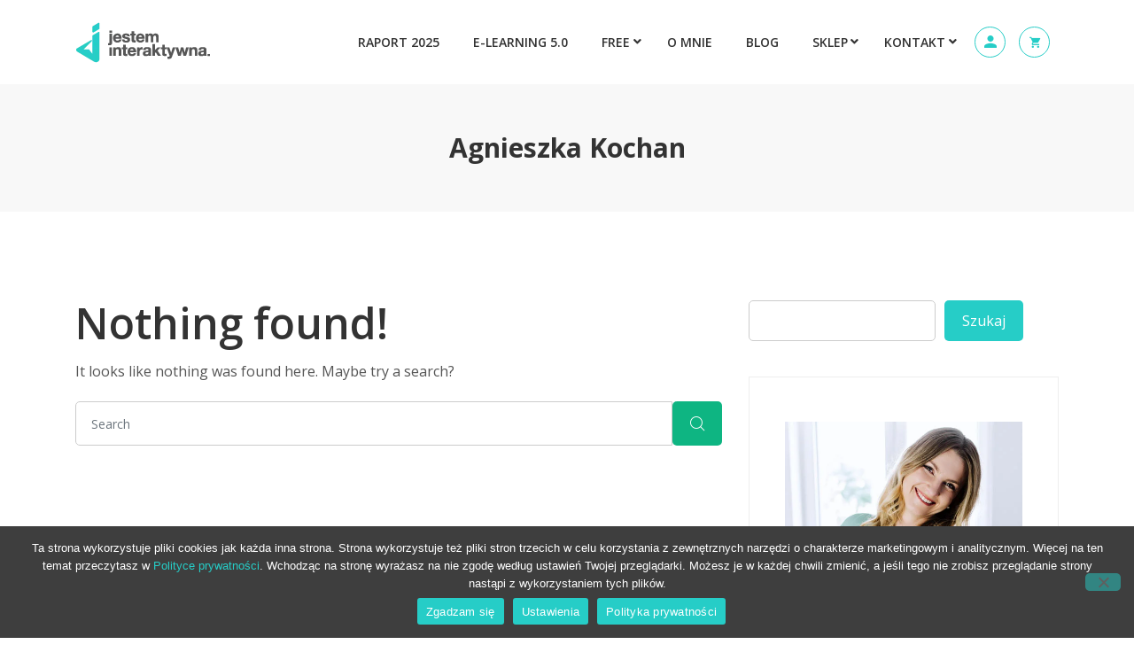

--- FILE ---
content_type: text/html; charset=utf-8
request_url: https://www.google.com/recaptcha/api2/anchor?ar=1&k=6LdxnwwaAAAAAHboCvOHqn96M0iqlg9qF6nXDwXx&co=aHR0cHM6Ly9vbGFnb3NjaW5pYWsucGw6NDQz&hl=en&v=N67nZn4AqZkNcbeMu4prBgzg&size=invisible&anchor-ms=20000&execute-ms=30000&cb=2grbofbr8fbu
body_size: 48649
content:
<!DOCTYPE HTML><html dir="ltr" lang="en"><head><meta http-equiv="Content-Type" content="text/html; charset=UTF-8">
<meta http-equiv="X-UA-Compatible" content="IE=edge">
<title>reCAPTCHA</title>
<style type="text/css">
/* cyrillic-ext */
@font-face {
  font-family: 'Roboto';
  font-style: normal;
  font-weight: 400;
  font-stretch: 100%;
  src: url(//fonts.gstatic.com/s/roboto/v48/KFO7CnqEu92Fr1ME7kSn66aGLdTylUAMa3GUBHMdazTgWw.woff2) format('woff2');
  unicode-range: U+0460-052F, U+1C80-1C8A, U+20B4, U+2DE0-2DFF, U+A640-A69F, U+FE2E-FE2F;
}
/* cyrillic */
@font-face {
  font-family: 'Roboto';
  font-style: normal;
  font-weight: 400;
  font-stretch: 100%;
  src: url(//fonts.gstatic.com/s/roboto/v48/KFO7CnqEu92Fr1ME7kSn66aGLdTylUAMa3iUBHMdazTgWw.woff2) format('woff2');
  unicode-range: U+0301, U+0400-045F, U+0490-0491, U+04B0-04B1, U+2116;
}
/* greek-ext */
@font-face {
  font-family: 'Roboto';
  font-style: normal;
  font-weight: 400;
  font-stretch: 100%;
  src: url(//fonts.gstatic.com/s/roboto/v48/KFO7CnqEu92Fr1ME7kSn66aGLdTylUAMa3CUBHMdazTgWw.woff2) format('woff2');
  unicode-range: U+1F00-1FFF;
}
/* greek */
@font-face {
  font-family: 'Roboto';
  font-style: normal;
  font-weight: 400;
  font-stretch: 100%;
  src: url(//fonts.gstatic.com/s/roboto/v48/KFO7CnqEu92Fr1ME7kSn66aGLdTylUAMa3-UBHMdazTgWw.woff2) format('woff2');
  unicode-range: U+0370-0377, U+037A-037F, U+0384-038A, U+038C, U+038E-03A1, U+03A3-03FF;
}
/* math */
@font-face {
  font-family: 'Roboto';
  font-style: normal;
  font-weight: 400;
  font-stretch: 100%;
  src: url(//fonts.gstatic.com/s/roboto/v48/KFO7CnqEu92Fr1ME7kSn66aGLdTylUAMawCUBHMdazTgWw.woff2) format('woff2');
  unicode-range: U+0302-0303, U+0305, U+0307-0308, U+0310, U+0312, U+0315, U+031A, U+0326-0327, U+032C, U+032F-0330, U+0332-0333, U+0338, U+033A, U+0346, U+034D, U+0391-03A1, U+03A3-03A9, U+03B1-03C9, U+03D1, U+03D5-03D6, U+03F0-03F1, U+03F4-03F5, U+2016-2017, U+2034-2038, U+203C, U+2040, U+2043, U+2047, U+2050, U+2057, U+205F, U+2070-2071, U+2074-208E, U+2090-209C, U+20D0-20DC, U+20E1, U+20E5-20EF, U+2100-2112, U+2114-2115, U+2117-2121, U+2123-214F, U+2190, U+2192, U+2194-21AE, U+21B0-21E5, U+21F1-21F2, U+21F4-2211, U+2213-2214, U+2216-22FF, U+2308-230B, U+2310, U+2319, U+231C-2321, U+2336-237A, U+237C, U+2395, U+239B-23B7, U+23D0, U+23DC-23E1, U+2474-2475, U+25AF, U+25B3, U+25B7, U+25BD, U+25C1, U+25CA, U+25CC, U+25FB, U+266D-266F, U+27C0-27FF, U+2900-2AFF, U+2B0E-2B11, U+2B30-2B4C, U+2BFE, U+3030, U+FF5B, U+FF5D, U+1D400-1D7FF, U+1EE00-1EEFF;
}
/* symbols */
@font-face {
  font-family: 'Roboto';
  font-style: normal;
  font-weight: 400;
  font-stretch: 100%;
  src: url(//fonts.gstatic.com/s/roboto/v48/KFO7CnqEu92Fr1ME7kSn66aGLdTylUAMaxKUBHMdazTgWw.woff2) format('woff2');
  unicode-range: U+0001-000C, U+000E-001F, U+007F-009F, U+20DD-20E0, U+20E2-20E4, U+2150-218F, U+2190, U+2192, U+2194-2199, U+21AF, U+21E6-21F0, U+21F3, U+2218-2219, U+2299, U+22C4-22C6, U+2300-243F, U+2440-244A, U+2460-24FF, U+25A0-27BF, U+2800-28FF, U+2921-2922, U+2981, U+29BF, U+29EB, U+2B00-2BFF, U+4DC0-4DFF, U+FFF9-FFFB, U+10140-1018E, U+10190-1019C, U+101A0, U+101D0-101FD, U+102E0-102FB, U+10E60-10E7E, U+1D2C0-1D2D3, U+1D2E0-1D37F, U+1F000-1F0FF, U+1F100-1F1AD, U+1F1E6-1F1FF, U+1F30D-1F30F, U+1F315, U+1F31C, U+1F31E, U+1F320-1F32C, U+1F336, U+1F378, U+1F37D, U+1F382, U+1F393-1F39F, U+1F3A7-1F3A8, U+1F3AC-1F3AF, U+1F3C2, U+1F3C4-1F3C6, U+1F3CA-1F3CE, U+1F3D4-1F3E0, U+1F3ED, U+1F3F1-1F3F3, U+1F3F5-1F3F7, U+1F408, U+1F415, U+1F41F, U+1F426, U+1F43F, U+1F441-1F442, U+1F444, U+1F446-1F449, U+1F44C-1F44E, U+1F453, U+1F46A, U+1F47D, U+1F4A3, U+1F4B0, U+1F4B3, U+1F4B9, U+1F4BB, U+1F4BF, U+1F4C8-1F4CB, U+1F4D6, U+1F4DA, U+1F4DF, U+1F4E3-1F4E6, U+1F4EA-1F4ED, U+1F4F7, U+1F4F9-1F4FB, U+1F4FD-1F4FE, U+1F503, U+1F507-1F50B, U+1F50D, U+1F512-1F513, U+1F53E-1F54A, U+1F54F-1F5FA, U+1F610, U+1F650-1F67F, U+1F687, U+1F68D, U+1F691, U+1F694, U+1F698, U+1F6AD, U+1F6B2, U+1F6B9-1F6BA, U+1F6BC, U+1F6C6-1F6CF, U+1F6D3-1F6D7, U+1F6E0-1F6EA, U+1F6F0-1F6F3, U+1F6F7-1F6FC, U+1F700-1F7FF, U+1F800-1F80B, U+1F810-1F847, U+1F850-1F859, U+1F860-1F887, U+1F890-1F8AD, U+1F8B0-1F8BB, U+1F8C0-1F8C1, U+1F900-1F90B, U+1F93B, U+1F946, U+1F984, U+1F996, U+1F9E9, U+1FA00-1FA6F, U+1FA70-1FA7C, U+1FA80-1FA89, U+1FA8F-1FAC6, U+1FACE-1FADC, U+1FADF-1FAE9, U+1FAF0-1FAF8, U+1FB00-1FBFF;
}
/* vietnamese */
@font-face {
  font-family: 'Roboto';
  font-style: normal;
  font-weight: 400;
  font-stretch: 100%;
  src: url(//fonts.gstatic.com/s/roboto/v48/KFO7CnqEu92Fr1ME7kSn66aGLdTylUAMa3OUBHMdazTgWw.woff2) format('woff2');
  unicode-range: U+0102-0103, U+0110-0111, U+0128-0129, U+0168-0169, U+01A0-01A1, U+01AF-01B0, U+0300-0301, U+0303-0304, U+0308-0309, U+0323, U+0329, U+1EA0-1EF9, U+20AB;
}
/* latin-ext */
@font-face {
  font-family: 'Roboto';
  font-style: normal;
  font-weight: 400;
  font-stretch: 100%;
  src: url(//fonts.gstatic.com/s/roboto/v48/KFO7CnqEu92Fr1ME7kSn66aGLdTylUAMa3KUBHMdazTgWw.woff2) format('woff2');
  unicode-range: U+0100-02BA, U+02BD-02C5, U+02C7-02CC, U+02CE-02D7, U+02DD-02FF, U+0304, U+0308, U+0329, U+1D00-1DBF, U+1E00-1E9F, U+1EF2-1EFF, U+2020, U+20A0-20AB, U+20AD-20C0, U+2113, U+2C60-2C7F, U+A720-A7FF;
}
/* latin */
@font-face {
  font-family: 'Roboto';
  font-style: normal;
  font-weight: 400;
  font-stretch: 100%;
  src: url(//fonts.gstatic.com/s/roboto/v48/KFO7CnqEu92Fr1ME7kSn66aGLdTylUAMa3yUBHMdazQ.woff2) format('woff2');
  unicode-range: U+0000-00FF, U+0131, U+0152-0153, U+02BB-02BC, U+02C6, U+02DA, U+02DC, U+0304, U+0308, U+0329, U+2000-206F, U+20AC, U+2122, U+2191, U+2193, U+2212, U+2215, U+FEFF, U+FFFD;
}
/* cyrillic-ext */
@font-face {
  font-family: 'Roboto';
  font-style: normal;
  font-weight: 500;
  font-stretch: 100%;
  src: url(//fonts.gstatic.com/s/roboto/v48/KFO7CnqEu92Fr1ME7kSn66aGLdTylUAMa3GUBHMdazTgWw.woff2) format('woff2');
  unicode-range: U+0460-052F, U+1C80-1C8A, U+20B4, U+2DE0-2DFF, U+A640-A69F, U+FE2E-FE2F;
}
/* cyrillic */
@font-face {
  font-family: 'Roboto';
  font-style: normal;
  font-weight: 500;
  font-stretch: 100%;
  src: url(//fonts.gstatic.com/s/roboto/v48/KFO7CnqEu92Fr1ME7kSn66aGLdTylUAMa3iUBHMdazTgWw.woff2) format('woff2');
  unicode-range: U+0301, U+0400-045F, U+0490-0491, U+04B0-04B1, U+2116;
}
/* greek-ext */
@font-face {
  font-family: 'Roboto';
  font-style: normal;
  font-weight: 500;
  font-stretch: 100%;
  src: url(//fonts.gstatic.com/s/roboto/v48/KFO7CnqEu92Fr1ME7kSn66aGLdTylUAMa3CUBHMdazTgWw.woff2) format('woff2');
  unicode-range: U+1F00-1FFF;
}
/* greek */
@font-face {
  font-family: 'Roboto';
  font-style: normal;
  font-weight: 500;
  font-stretch: 100%;
  src: url(//fonts.gstatic.com/s/roboto/v48/KFO7CnqEu92Fr1ME7kSn66aGLdTylUAMa3-UBHMdazTgWw.woff2) format('woff2');
  unicode-range: U+0370-0377, U+037A-037F, U+0384-038A, U+038C, U+038E-03A1, U+03A3-03FF;
}
/* math */
@font-face {
  font-family: 'Roboto';
  font-style: normal;
  font-weight: 500;
  font-stretch: 100%;
  src: url(//fonts.gstatic.com/s/roboto/v48/KFO7CnqEu92Fr1ME7kSn66aGLdTylUAMawCUBHMdazTgWw.woff2) format('woff2');
  unicode-range: U+0302-0303, U+0305, U+0307-0308, U+0310, U+0312, U+0315, U+031A, U+0326-0327, U+032C, U+032F-0330, U+0332-0333, U+0338, U+033A, U+0346, U+034D, U+0391-03A1, U+03A3-03A9, U+03B1-03C9, U+03D1, U+03D5-03D6, U+03F0-03F1, U+03F4-03F5, U+2016-2017, U+2034-2038, U+203C, U+2040, U+2043, U+2047, U+2050, U+2057, U+205F, U+2070-2071, U+2074-208E, U+2090-209C, U+20D0-20DC, U+20E1, U+20E5-20EF, U+2100-2112, U+2114-2115, U+2117-2121, U+2123-214F, U+2190, U+2192, U+2194-21AE, U+21B0-21E5, U+21F1-21F2, U+21F4-2211, U+2213-2214, U+2216-22FF, U+2308-230B, U+2310, U+2319, U+231C-2321, U+2336-237A, U+237C, U+2395, U+239B-23B7, U+23D0, U+23DC-23E1, U+2474-2475, U+25AF, U+25B3, U+25B7, U+25BD, U+25C1, U+25CA, U+25CC, U+25FB, U+266D-266F, U+27C0-27FF, U+2900-2AFF, U+2B0E-2B11, U+2B30-2B4C, U+2BFE, U+3030, U+FF5B, U+FF5D, U+1D400-1D7FF, U+1EE00-1EEFF;
}
/* symbols */
@font-face {
  font-family: 'Roboto';
  font-style: normal;
  font-weight: 500;
  font-stretch: 100%;
  src: url(//fonts.gstatic.com/s/roboto/v48/KFO7CnqEu92Fr1ME7kSn66aGLdTylUAMaxKUBHMdazTgWw.woff2) format('woff2');
  unicode-range: U+0001-000C, U+000E-001F, U+007F-009F, U+20DD-20E0, U+20E2-20E4, U+2150-218F, U+2190, U+2192, U+2194-2199, U+21AF, U+21E6-21F0, U+21F3, U+2218-2219, U+2299, U+22C4-22C6, U+2300-243F, U+2440-244A, U+2460-24FF, U+25A0-27BF, U+2800-28FF, U+2921-2922, U+2981, U+29BF, U+29EB, U+2B00-2BFF, U+4DC0-4DFF, U+FFF9-FFFB, U+10140-1018E, U+10190-1019C, U+101A0, U+101D0-101FD, U+102E0-102FB, U+10E60-10E7E, U+1D2C0-1D2D3, U+1D2E0-1D37F, U+1F000-1F0FF, U+1F100-1F1AD, U+1F1E6-1F1FF, U+1F30D-1F30F, U+1F315, U+1F31C, U+1F31E, U+1F320-1F32C, U+1F336, U+1F378, U+1F37D, U+1F382, U+1F393-1F39F, U+1F3A7-1F3A8, U+1F3AC-1F3AF, U+1F3C2, U+1F3C4-1F3C6, U+1F3CA-1F3CE, U+1F3D4-1F3E0, U+1F3ED, U+1F3F1-1F3F3, U+1F3F5-1F3F7, U+1F408, U+1F415, U+1F41F, U+1F426, U+1F43F, U+1F441-1F442, U+1F444, U+1F446-1F449, U+1F44C-1F44E, U+1F453, U+1F46A, U+1F47D, U+1F4A3, U+1F4B0, U+1F4B3, U+1F4B9, U+1F4BB, U+1F4BF, U+1F4C8-1F4CB, U+1F4D6, U+1F4DA, U+1F4DF, U+1F4E3-1F4E6, U+1F4EA-1F4ED, U+1F4F7, U+1F4F9-1F4FB, U+1F4FD-1F4FE, U+1F503, U+1F507-1F50B, U+1F50D, U+1F512-1F513, U+1F53E-1F54A, U+1F54F-1F5FA, U+1F610, U+1F650-1F67F, U+1F687, U+1F68D, U+1F691, U+1F694, U+1F698, U+1F6AD, U+1F6B2, U+1F6B9-1F6BA, U+1F6BC, U+1F6C6-1F6CF, U+1F6D3-1F6D7, U+1F6E0-1F6EA, U+1F6F0-1F6F3, U+1F6F7-1F6FC, U+1F700-1F7FF, U+1F800-1F80B, U+1F810-1F847, U+1F850-1F859, U+1F860-1F887, U+1F890-1F8AD, U+1F8B0-1F8BB, U+1F8C0-1F8C1, U+1F900-1F90B, U+1F93B, U+1F946, U+1F984, U+1F996, U+1F9E9, U+1FA00-1FA6F, U+1FA70-1FA7C, U+1FA80-1FA89, U+1FA8F-1FAC6, U+1FACE-1FADC, U+1FADF-1FAE9, U+1FAF0-1FAF8, U+1FB00-1FBFF;
}
/* vietnamese */
@font-face {
  font-family: 'Roboto';
  font-style: normal;
  font-weight: 500;
  font-stretch: 100%;
  src: url(//fonts.gstatic.com/s/roboto/v48/KFO7CnqEu92Fr1ME7kSn66aGLdTylUAMa3OUBHMdazTgWw.woff2) format('woff2');
  unicode-range: U+0102-0103, U+0110-0111, U+0128-0129, U+0168-0169, U+01A0-01A1, U+01AF-01B0, U+0300-0301, U+0303-0304, U+0308-0309, U+0323, U+0329, U+1EA0-1EF9, U+20AB;
}
/* latin-ext */
@font-face {
  font-family: 'Roboto';
  font-style: normal;
  font-weight: 500;
  font-stretch: 100%;
  src: url(//fonts.gstatic.com/s/roboto/v48/KFO7CnqEu92Fr1ME7kSn66aGLdTylUAMa3KUBHMdazTgWw.woff2) format('woff2');
  unicode-range: U+0100-02BA, U+02BD-02C5, U+02C7-02CC, U+02CE-02D7, U+02DD-02FF, U+0304, U+0308, U+0329, U+1D00-1DBF, U+1E00-1E9F, U+1EF2-1EFF, U+2020, U+20A0-20AB, U+20AD-20C0, U+2113, U+2C60-2C7F, U+A720-A7FF;
}
/* latin */
@font-face {
  font-family: 'Roboto';
  font-style: normal;
  font-weight: 500;
  font-stretch: 100%;
  src: url(//fonts.gstatic.com/s/roboto/v48/KFO7CnqEu92Fr1ME7kSn66aGLdTylUAMa3yUBHMdazQ.woff2) format('woff2');
  unicode-range: U+0000-00FF, U+0131, U+0152-0153, U+02BB-02BC, U+02C6, U+02DA, U+02DC, U+0304, U+0308, U+0329, U+2000-206F, U+20AC, U+2122, U+2191, U+2193, U+2212, U+2215, U+FEFF, U+FFFD;
}
/* cyrillic-ext */
@font-face {
  font-family: 'Roboto';
  font-style: normal;
  font-weight: 900;
  font-stretch: 100%;
  src: url(//fonts.gstatic.com/s/roboto/v48/KFO7CnqEu92Fr1ME7kSn66aGLdTylUAMa3GUBHMdazTgWw.woff2) format('woff2');
  unicode-range: U+0460-052F, U+1C80-1C8A, U+20B4, U+2DE0-2DFF, U+A640-A69F, U+FE2E-FE2F;
}
/* cyrillic */
@font-face {
  font-family: 'Roboto';
  font-style: normal;
  font-weight: 900;
  font-stretch: 100%;
  src: url(//fonts.gstatic.com/s/roboto/v48/KFO7CnqEu92Fr1ME7kSn66aGLdTylUAMa3iUBHMdazTgWw.woff2) format('woff2');
  unicode-range: U+0301, U+0400-045F, U+0490-0491, U+04B0-04B1, U+2116;
}
/* greek-ext */
@font-face {
  font-family: 'Roboto';
  font-style: normal;
  font-weight: 900;
  font-stretch: 100%;
  src: url(//fonts.gstatic.com/s/roboto/v48/KFO7CnqEu92Fr1ME7kSn66aGLdTylUAMa3CUBHMdazTgWw.woff2) format('woff2');
  unicode-range: U+1F00-1FFF;
}
/* greek */
@font-face {
  font-family: 'Roboto';
  font-style: normal;
  font-weight: 900;
  font-stretch: 100%;
  src: url(//fonts.gstatic.com/s/roboto/v48/KFO7CnqEu92Fr1ME7kSn66aGLdTylUAMa3-UBHMdazTgWw.woff2) format('woff2');
  unicode-range: U+0370-0377, U+037A-037F, U+0384-038A, U+038C, U+038E-03A1, U+03A3-03FF;
}
/* math */
@font-face {
  font-family: 'Roboto';
  font-style: normal;
  font-weight: 900;
  font-stretch: 100%;
  src: url(//fonts.gstatic.com/s/roboto/v48/KFO7CnqEu92Fr1ME7kSn66aGLdTylUAMawCUBHMdazTgWw.woff2) format('woff2');
  unicode-range: U+0302-0303, U+0305, U+0307-0308, U+0310, U+0312, U+0315, U+031A, U+0326-0327, U+032C, U+032F-0330, U+0332-0333, U+0338, U+033A, U+0346, U+034D, U+0391-03A1, U+03A3-03A9, U+03B1-03C9, U+03D1, U+03D5-03D6, U+03F0-03F1, U+03F4-03F5, U+2016-2017, U+2034-2038, U+203C, U+2040, U+2043, U+2047, U+2050, U+2057, U+205F, U+2070-2071, U+2074-208E, U+2090-209C, U+20D0-20DC, U+20E1, U+20E5-20EF, U+2100-2112, U+2114-2115, U+2117-2121, U+2123-214F, U+2190, U+2192, U+2194-21AE, U+21B0-21E5, U+21F1-21F2, U+21F4-2211, U+2213-2214, U+2216-22FF, U+2308-230B, U+2310, U+2319, U+231C-2321, U+2336-237A, U+237C, U+2395, U+239B-23B7, U+23D0, U+23DC-23E1, U+2474-2475, U+25AF, U+25B3, U+25B7, U+25BD, U+25C1, U+25CA, U+25CC, U+25FB, U+266D-266F, U+27C0-27FF, U+2900-2AFF, U+2B0E-2B11, U+2B30-2B4C, U+2BFE, U+3030, U+FF5B, U+FF5D, U+1D400-1D7FF, U+1EE00-1EEFF;
}
/* symbols */
@font-face {
  font-family: 'Roboto';
  font-style: normal;
  font-weight: 900;
  font-stretch: 100%;
  src: url(//fonts.gstatic.com/s/roboto/v48/KFO7CnqEu92Fr1ME7kSn66aGLdTylUAMaxKUBHMdazTgWw.woff2) format('woff2');
  unicode-range: U+0001-000C, U+000E-001F, U+007F-009F, U+20DD-20E0, U+20E2-20E4, U+2150-218F, U+2190, U+2192, U+2194-2199, U+21AF, U+21E6-21F0, U+21F3, U+2218-2219, U+2299, U+22C4-22C6, U+2300-243F, U+2440-244A, U+2460-24FF, U+25A0-27BF, U+2800-28FF, U+2921-2922, U+2981, U+29BF, U+29EB, U+2B00-2BFF, U+4DC0-4DFF, U+FFF9-FFFB, U+10140-1018E, U+10190-1019C, U+101A0, U+101D0-101FD, U+102E0-102FB, U+10E60-10E7E, U+1D2C0-1D2D3, U+1D2E0-1D37F, U+1F000-1F0FF, U+1F100-1F1AD, U+1F1E6-1F1FF, U+1F30D-1F30F, U+1F315, U+1F31C, U+1F31E, U+1F320-1F32C, U+1F336, U+1F378, U+1F37D, U+1F382, U+1F393-1F39F, U+1F3A7-1F3A8, U+1F3AC-1F3AF, U+1F3C2, U+1F3C4-1F3C6, U+1F3CA-1F3CE, U+1F3D4-1F3E0, U+1F3ED, U+1F3F1-1F3F3, U+1F3F5-1F3F7, U+1F408, U+1F415, U+1F41F, U+1F426, U+1F43F, U+1F441-1F442, U+1F444, U+1F446-1F449, U+1F44C-1F44E, U+1F453, U+1F46A, U+1F47D, U+1F4A3, U+1F4B0, U+1F4B3, U+1F4B9, U+1F4BB, U+1F4BF, U+1F4C8-1F4CB, U+1F4D6, U+1F4DA, U+1F4DF, U+1F4E3-1F4E6, U+1F4EA-1F4ED, U+1F4F7, U+1F4F9-1F4FB, U+1F4FD-1F4FE, U+1F503, U+1F507-1F50B, U+1F50D, U+1F512-1F513, U+1F53E-1F54A, U+1F54F-1F5FA, U+1F610, U+1F650-1F67F, U+1F687, U+1F68D, U+1F691, U+1F694, U+1F698, U+1F6AD, U+1F6B2, U+1F6B9-1F6BA, U+1F6BC, U+1F6C6-1F6CF, U+1F6D3-1F6D7, U+1F6E0-1F6EA, U+1F6F0-1F6F3, U+1F6F7-1F6FC, U+1F700-1F7FF, U+1F800-1F80B, U+1F810-1F847, U+1F850-1F859, U+1F860-1F887, U+1F890-1F8AD, U+1F8B0-1F8BB, U+1F8C0-1F8C1, U+1F900-1F90B, U+1F93B, U+1F946, U+1F984, U+1F996, U+1F9E9, U+1FA00-1FA6F, U+1FA70-1FA7C, U+1FA80-1FA89, U+1FA8F-1FAC6, U+1FACE-1FADC, U+1FADF-1FAE9, U+1FAF0-1FAF8, U+1FB00-1FBFF;
}
/* vietnamese */
@font-face {
  font-family: 'Roboto';
  font-style: normal;
  font-weight: 900;
  font-stretch: 100%;
  src: url(//fonts.gstatic.com/s/roboto/v48/KFO7CnqEu92Fr1ME7kSn66aGLdTylUAMa3OUBHMdazTgWw.woff2) format('woff2');
  unicode-range: U+0102-0103, U+0110-0111, U+0128-0129, U+0168-0169, U+01A0-01A1, U+01AF-01B0, U+0300-0301, U+0303-0304, U+0308-0309, U+0323, U+0329, U+1EA0-1EF9, U+20AB;
}
/* latin-ext */
@font-face {
  font-family: 'Roboto';
  font-style: normal;
  font-weight: 900;
  font-stretch: 100%;
  src: url(//fonts.gstatic.com/s/roboto/v48/KFO7CnqEu92Fr1ME7kSn66aGLdTylUAMa3KUBHMdazTgWw.woff2) format('woff2');
  unicode-range: U+0100-02BA, U+02BD-02C5, U+02C7-02CC, U+02CE-02D7, U+02DD-02FF, U+0304, U+0308, U+0329, U+1D00-1DBF, U+1E00-1E9F, U+1EF2-1EFF, U+2020, U+20A0-20AB, U+20AD-20C0, U+2113, U+2C60-2C7F, U+A720-A7FF;
}
/* latin */
@font-face {
  font-family: 'Roboto';
  font-style: normal;
  font-weight: 900;
  font-stretch: 100%;
  src: url(//fonts.gstatic.com/s/roboto/v48/KFO7CnqEu92Fr1ME7kSn66aGLdTylUAMa3yUBHMdazQ.woff2) format('woff2');
  unicode-range: U+0000-00FF, U+0131, U+0152-0153, U+02BB-02BC, U+02C6, U+02DA, U+02DC, U+0304, U+0308, U+0329, U+2000-206F, U+20AC, U+2122, U+2191, U+2193, U+2212, U+2215, U+FEFF, U+FFFD;
}

</style>
<link rel="stylesheet" type="text/css" href="https://www.gstatic.com/recaptcha/releases/N67nZn4AqZkNcbeMu4prBgzg/styles__ltr.css">
<script nonce="m4L-YPtnChouIUmLn2rphw" type="text/javascript">window['__recaptcha_api'] = 'https://www.google.com/recaptcha/api2/';</script>
<script type="text/javascript" src="https://www.gstatic.com/recaptcha/releases/N67nZn4AqZkNcbeMu4prBgzg/recaptcha__en.js" nonce="m4L-YPtnChouIUmLn2rphw">
      
    </script></head>
<body><div id="rc-anchor-alert" class="rc-anchor-alert"></div>
<input type="hidden" id="recaptcha-token" value="[base64]">
<script type="text/javascript" nonce="m4L-YPtnChouIUmLn2rphw">
      recaptcha.anchor.Main.init("[\x22ainput\x22,[\x22bgdata\x22,\x22\x22,\[base64]/[base64]/[base64]/ZyhXLGgpOnEoW04sMjEsbF0sVywwKSxoKSxmYWxzZSxmYWxzZSl9Y2F0Y2goayl7RygzNTgsVyk/[base64]/[base64]/[base64]/[base64]/[base64]/[base64]/[base64]/bmV3IEJbT10oRFswXSk6dz09Mj9uZXcgQltPXShEWzBdLERbMV0pOnc9PTM/bmV3IEJbT10oRFswXSxEWzFdLERbMl0pOnc9PTQ/[base64]/[base64]/[base64]/[base64]/[base64]\\u003d\x22,\[base64]\\u003d\\u003d\x22,\x22w79lwoZKGlHCscOKw6vDvcOFwqIHaznDkyw2BcOgT8Odw4sDwpHClMOFO8O4w5nDtXbDnD3CvEbCg0jDsMKCNHnDnRpWFGTClsOYwqDDo8K1wq3CjsODworDuglZaBF1wpXDvzVEV3o/KkU5Y8OWwrLChSYawqvDjzxpwoRXccKTAMO7wonCu8OnVjvDocKjAXsawonDmcOpdT0Vw6VqbcO6wpzDmcO3wrcVw4dlw4/[base64]/w6/Cu2zCjnwgOmDDt1LCosKUw5XDlcOqw5zCr2hVwq/[base64]/CqipdwobClcOPdHbCrRcSPwcgw65fBcKyQwQ/w5Ncw6jDoMOjN8KSTcOVeRDDrMK0eTzChcKaPnowCcOkw57DlzTDk2UGE8KRYnzClcKudjUsfMOXw6bDlsOGP2hnwprDlTzDj8KFwpXCg8OQw4wxwpTCuAYqw4V5wphgw7kHaibCkcKxwrk+woZpB082w6AEOcO0w7HDjS9XA8OTWcKZHMKmw6/[base64]/UQDDksOqwogaw4kJw5bCgCcOZ8KDHQxpWEjCrcKjNBMTwrTDksKKNMOew4fCoj8UWsKdScK+w5TCrVgNXFzCpxYeT8KOKsKawrh7NBjCp8OONH5Ddzx5eixLKsOjFGLDnG/Dtx40wrvDvXhew65wwoHDl0DDvidBO1DDuMKvSEXDs1sow6/[base64]/DiBnDnjvCtU3CrmRzcTceYGZdwp/DiMOIwptGUsKRTsKpw4nDvCvDp8KlwoYDJMKSTXtWw4EGw6gjPsO/NyA5wrMaIsKFf8OPTCvCqUxFe8OxBmfDrmhsHcOUMMODwpxqNcO5XsOWccOGwocdYQhURGXCrQ7CrArCtHB7KQDDlMKwwpTCoMOTLhjDpzjCg8KHwq/[base64]/ECrDsMOcayNSw6PCmcOzcVwlDWvCr8Kww4lkFhACw5oNwq7Dn8KgasOdwr81w4XCl0LDssKowrrDhcO+X8OLcMOOw4zDiMKNUMKgdsKKwrvDhDLDjH/CsQh/CyzDu8OxwpzDi3DCnsOYwpVAw4nCkEwcw7DCvgsjWMKGYjjDlWjDlS/[base64]/wpHDh2Bqw5UEbMK1DcObwp3Dr1LCpBbCtsOZYsO1fj/CkcKkwpPCj200wqB4w4c/BMKEwrU/ShfCl1QEej8cZMKrw6bCmydPD0FOwonDtsKIfcOEw53DkFnDrRvCosOOwqNdZRsEwrAgFMKoGcOkw7zDkFkMR8K6wr5zT8Olw7LDuAHDly7CnmRfKMOVw6g1wpNpwoV/a0DCjcOtWCUZFMKddzopwrxROXTClcOywowfcsOvw4A3wprCmsKHw4gqw7XCqxXCo8OOwpcKw6fDv8KUwr1iwrEYXcKRNMKTPxZuwpfDmcOOw5HDq1/DvB91wpPDmG8pNcOdBnk7w4giw49aSwnDiWlZw5xDwpfCjsOXwr7Cu3BkH8KZw7HDpsKgKsOlL8OVw5UNwqbCjsOhS8OgR8OnS8KIUDPDqDJaw57CocOxw7zDlmfCmsOYw4cyLlzDgC5owr5UO1/CpSDCusOwSmMpdsKwNsKBw4zDu05mw6vChh3DlDnDrMOmwqkHd2HClcK6Mjd2wowXwpIyw7/[base64]/[base64]/CiMOLw55ZLgTCvC5iwoQ4OcOpem8qwqTCocOhAsKFwpHDjg15I8KIUCoAW8K7cjLDqsOCblLDusK2wrBlSsKIw67Dp8OdJGADezTCmk4XQsOCaG/[base64]/Dr8OgU8KXHCHChATDsMODw6NsUH8mXcK6w7zCp8OEwrpTw4AKw5sMwokmwqA4w68KW8KCEQUMwqvCvcKfwpLCvMKxPwcJwqPDh8OZw5VKDCzCnMOmw6IOXsKbZx9zJ8KZYAgyw4U5GcO2CCB8R8KZwr14DMKpfT/[base64]/[base64]/Cgz/DuAoGJsOLP8OKwq3DqGfCvwpge3fDihMTw5lhw49Hw5PCqFPDusOCDj7DlcOKwpZHH8Oow7LDhHLCh8KQw6ZQwpUEWsKiPMODHcKnTcKbNcOTXRnCvGvCqcObw6HCunzCq31iw4A3M0/CscKCw7DDpcOcVUjDgS/Do8KCw7/Dn1M0XsO2wrFrw53DuQTDlsKMwqs6wqkyMUXDqwxmdxbDgcOhZcORNsKowpPDhB4mIMOowqxtw4TCkmofUsOowqobwqPDosOhw5BUwqIwBSB3w5U0CgTCm8Kxwq0wwrTDvTwiw6k/cxwXbXDDumhbwpbDg8KqU8KAJcOGUiXCqsKiw5nDpcKkw7IewrtEJH7ClzvDliN0wojDm0AXDXPCo0FiDBssw5PCiMOuwrV2w4vCqMOBC8OYO8KHIcKNMH59wqzDpBDCuD/DuyDCrmzCrcOmJsKRVCo1XhJ2bcKHw4Yewog5RcKZwoLCq1w/GhMww5HCrQ43ZDnCly4bwonDnkRAB8KmNMKWwp/Dnm57wq4aw7TCt8KMwqzCohUXwqwRw41iwoDCvTRbw5AHKXETw7IcCsOKw4DDiVEWw50QDcOxwqvDm8OBwqPCp1pXbmQpPVrDnMO5cmTDsjVeIsKhPcO/w5Y6woXDosKqJkldGsKiZcOyGMOnw4Euw6zDocOMJMOqHMOiw4sxAhRzwoYtwptzJhsPBwzDtcK8SxXDjMKOwrDCs0fDsMKbwprDrAwWTkB3w4vDscOMGGcAw6ZGDDk+JCDDnhAIwo3CqcKwMEQjSUsiw6HChSDCoADDicK0wo/[base64]/[base64]/Dt8KXwpTCksKCw7Frwph4T0tjwo9zNsOmHsOQwqUTw6zDosOcw7pgXC3Co8OWwpbCswjDpMO6O8ORwq/CkMKsw4rDpMO0wqzDgAoKFU0XKcOKRCDDijHCsHAqQA8UD8Osw73DvcOkZsKew65sUMK5OcO+wrg9wq9SZMKLw4wdw5/Cg1oqAUsnwrzDt1jCpsKoN1DCgcKowpkdwpTCsw3DoR0/w4EzAMOIwootwphhHXDCnsK2w7t3wrbDqgTCuXRzKGbDlMO/NSoXwoEpwr9vMh/DjA/[base64]/[base64]/[base64]/CumrCgxHCuTAAwrQIw7PCgsOfwozCtMOywqDDtG/ChMO9C2DCnMKtOsOmwop4JcKKVsKvw5A8w6gNFzXDslbDol8vTcKnJGrDmxnCuG9ZcyIvwr4hw5BAw4AXwqbCpjbCisKpw6dQdMKnIh/CuFAUw7zDlsOKWzh3VcO2RMOfRirDnMKzOhQzw78kMMKsVcKKCwl4FcOGwpbDlVFsw6g+wobDlSTCuRHDm2MqR1TCtcOUwqDCkMKTYknDhcKsSQYcNUcIw5DCoMKDY8KUFTzChsOrAxJ+WyA0w7gXdsORwpHCn8OawoNGXsOmHD89wr/Cug5eWsK7wpTCgH87ZWxKw43DqsOmdMO1w6rCsSdrO8K/GVnDvVbCqkYyw4UxDcOYb8OrwqPCkCXDgX81OcObwoBlZsOVw6bDmsKyw71+L2RWw5HCj8OIelBOYxfCtDkYRsOtd8KeB11Aw6rDoV7DosKoasOwAMK4PMKJEMKSK8OJwphWwpxAKx/DjVgvOHjDlTTDjxQowo8IUjU2S2ZZFyvDrcKjSMOJXsKXw5vDvC/ClSHDucOCwovDpTZRw4DCrcOOw6YmPsKgRsOvwqvCvhjCsizDuSwsQsKWN3bDmhF0OcOvw5w0w49zecKaYWs+w7rDnRVKYEYzw4TDlcKVDyrCkMKVwqTDisOYwok3W15FwrzCp8K6wptwEMKLw6zDi8KyKMOhw5zClcKgwqPCnmAcEcKMwpB5w7hwYcO4wo/DgsKUbHHCo8OBDzvCqsKcXynDnsKFw7bDsUjDoAXCtcOSwo1dwr/Dg8O6Nn/[base64]/DkSzCqMOrw6APwo5nwoUOw4jDoDM/GcK3emJyGMKOw4RfNyMow4HCrjrCj2Rvw7/[base64]/AlbDkEDDgsKvw7DDl1dwYMKVM8KICinDp8OnHSbCh8OFcXbCqcK9RmvDrsK+I13CjQnDhR3CtBTDkinDoz8hwp/CqcOvUsKPw4M+wog+wq7CnMKOC11wKCBFwpzCl8Odw5Jcw5LDpkLCtTcQKGrCrMKmWBPDmcKSGUHDtcKAUlvDhGnCrsOJC3/ChAfDrMK2wqZ+asOeK2hgwr1vw4rCmMK9w6pGGVMqw4DDs8KZfsOgwrzDrMOcw4JRwokTKjpHLQ/DnMKBbmbDncO/[base64]/CsMKjw5XCnMK+w6ZYIsKrScKIwo7DusK8w5Jhw5nDvx3CqsKgwoMBTDlGAREKw5fCrMKGb8Kff8KINRTCqTLCqsKUw4gEwohXD8OoCCV9wr/Dl8O2ZFAZVTPCiMOMSH7Dmk4QTsO/AcKwSQs6wqfDtsOPwqjDlDACWsO2w4TCg8KWw4ETw5Fow7puwr/Dj8OVZ8OsIcOfw6AWwoAXOsK/[base64]/w7PDumV3SxnChsK7wrvCjcOFw4rDnsKVwqLDvcO7wqcNZn/[base64]/CiEE4CsKiwrtJIcODwo9JwojDn23DhGJDwqDDtcKow4zCosKNEMODwqbDncKmwrpca8KwUBkrw4nCi8OgwrXCnmkrIDdlNsKmJnzCr8KNQAfDscKXw7DDsMKSw7/CssKfa8Kqw7zCusOKb8K0eMKgwq0MXAzCkT5UMcKhw7PCl8KrWMOfXcOHw5o6KG3CnxjDgBlHJhFXVyQjP01Wwpwjw5JXwrnCisOkcsK9w7jDkANkQnB4bcKpLH/Dk8Khw6HCp8KdbyHDl8OuPkTDmsOaA3TDvWN1woXCpVY9wrTDswdkJAzCm8OpaXQcei54wqLDj0FPLxEBwocLGMOiwrYXe8KXwoBYw6N/UMOJwq7Cp3w9wrfDm27CjsKqLzrDq8OiZ8KVWMKzwq7ChMKvBkhXw6zDvlcoOcKnwp9Uc2TDpk0dw41kYGkTw6DDnnIewoPCnMOzUcKZw73Cm3HDmiUlw7jDhX8uWRwABE/DjmYhEsOcYh7DkcO/wpEKfSxswpEAwqMXDk7Cj8KjdFFNEnMxwofCs8OuPjLCoj3DmEAAVsOiS8KuwpUewpnCh8OBw7/CtMOdw48+QsOpwodBbsOew43Cl3HDl8KNwoPCrCNXw7XCnl/[base64]/Cl8OgwpzDncKoER7Cm37Ctk0Hw57ChcKvw7/CgsO7woRQXwrCn8K/wrBvFcOww6/CiyPDqsO+wpbDoWl0V8O6wqQRLcO7wqHCnnpPFnHDoWI4w77Dk8OMw4sQUiHCmhRzwqfCvX0iPUDDunxUQ8O0wq9uAcOeTxNyw43ChMKZw73DgcOWw6rDrWnCisKVwrbCnH/DucOUw4XCu8KRw75wLT/DucKuw77DssOHJwgXB3HDicOAw5Ucd8OLfMO6w5V9ecK+w5U/wr3DuMKkw7PCmMK0wq/[base64]/Co8OJdsKpw7TDtsOnfMOHw45NLcOEPkfCqHjDrkfCqcK8wrfCiCU0wotjF8K8PMOgTcOFFcOpYmjDpMOtw5RnKhTDt1pHw5XCqHd2w790O1xGw6Bww5MCw5/DhcKaW8KqVxU4w549UsKCwr7Ch8OJR03CmEYSw5cTw4DDn8OBMlbDh8KmLQTDrsKWw6HCtsO/w5TDq8OdCMOKK2nDjsKSDMOjwqoTbiTDvcK+wrgbfsK7wqfDmgszQsOsUMOmwrnCisK7Ej7CscKWI8K8w6PDvk7CnkjDqcO+TjAEwq/[base64]/Ck1pTwrEXRRjCiMKLKcO8wr/CpAMHwp0lIhrCiBnCug0nYsO9LAXDtzjDlUHDocKhfcKDakbDlsO6ACURcsKKdVHDtMOcScO5dsOrwqVbTQTDi8KBJcKWEMOlw7fDpsKww4XDlkPCk3QjEMOVO23DlMKqwoEKwq7Cl8ODw7rCqTNYwpsowqXCtV/[base64]/w7URwqfDuUQiwoU3w7NCJxPCtMKNwqvDn8Oob8OeFsOYXk/DsU3ChE7DvcK8MkTDgMK9MwFawqjCrTPDiMKzwoHDsRrCtA4bw7ZQZsOMS0cfwplxH2DCuMO8w6pBw5NsZwXDswV+wrR7w4DDiGDDgsKow4RxLhjDoyTCl8O/[base64]/CslUOCAdPU8OzGsKswqZkwqxgR8OxYz/DjRnDs8OZahDDr09hRMKnwrLCrivDoMO6wrk+Qj/CsMK3wqfDo14pw53DhV7DhcO/w5DCnQ7DoXnDg8Ksw6p1OcOsEMOpw6BhdE/[base64]/w6rDpMKgQcOdwo9gw4kKO8K5wpwWwrPClRdxHDhOw4A/[base64]/Cp8Olw6nCpj8hMMO7w5LDkArCqSDCq8KxD1HCvRvCk8OOR33Ch3hqUcKBwoLDoAo2LRbCjcKVw7Y4DE0swqjDvjXDtRNeIllAw4/CkBsbYGRlEwTCuBp/w5HDv3TCtW7Dk8KiwqDDpXs2wpZSMcOCw5LDvcOrwoXDgnNWw69kw6HCnMKHMm8Dw5bDt8OZwp7ClSDDksOEBzZFwrk5bV4Mw53DpCxBw6tEw6FZQcK/QwchwrpzdsKHwrAUccKPwqTDtsKHwoEyw5jCp8OxaMKiw5XDk8OKNcOhTMKww75LwrvDnycWJlDDlU8WRDLCicKsw5bDi8O7wr7CssO7woXCr2Fow5bDhcKpw4fCrTRBD8KFYSo4AAvDuxXCnV7Cp8KLC8OiaR5KLcO8w4dXTsKkBsODwos6NcK/[base64]/CscOjwoXCkcK0w4XCtiBFwrJXw5NOwrpLQcKow6UYJHjCgsOUanzDuSwhJwQbTA3DpcK0w6/CkMOBwp/CinzDmhNvHzDClWdxTMOLw4HDlMObwoPDscOzQ8OeZC/DuMKXw6Faw6pjEcKidsO5YsO4wokeLFIXb8KQBsOlwonDhENwCk7Du8OdGhJBWcKPQ8KGCCN7YMKhwqtRw7ZTA0jCkTYEwrrDphFXfCgbw6LDlcK4wog6IXjDn8OQwpgSURNYw40Yw6l7DcOVR3zCmcKTwq/DkQU9IsO6wqsswrAHJ8KzD8Ozw6k6OkhEFMKSwpPDqyLCgg9kwqhIw6rDu8Kvw4g+GBTCmFYvw7w6w6rCrsKVaHZswrXCv2ZHIw0WwoTDsMKeVMKRw5DDs8O2w67CrMKdwpRwwpNhGVxKS8O2w7jDmk8ywpzDosOUT8OEw7TDicOUw5XDj8OLwrbDssKnwo/[base64]/ClmHDn0nCo8O3b3MRw4zDtsOmVFzCoVoQwrLClMKvw77Dpmc1woImJkzCocO9w51/wq93w4ARwqjCghPDgsO9ZDzDvHUfEiPDiMOww4TCp8KYaExSw5nDrMKuwoBgw4EGw4lXPArDrUvDmcKIwpnDhsKFwqkbw7XCnnbChTRFwr/CvMK1SGdAw7Eew6TCsXELMsOuScOnB8OVHsKzw6bCsEPDusO2w6/[base64]/DlgQLUMKSMT5Cw6jDhEXChMOaw6zCnmTDhU94w6c/wpfCilwKwoHDpcKYwrfDrlHDgHXDqyTCoUECwq7CmmE5DsKHahjDi8OsPcKkw7DCsjUYQ8KDMEbDoU7CvxUyw6k2wr/CjX7DmQ3DqW7DnxFnCMOvAMK9DcOaXFTDicO/[base64]/W8OewqHCucOqwrRjw44fPMKXwqjCg8OSIcKcw7EoCcKHwphqSx7DgCnDj8OrTsOzdMO6wqLDlgIpWMOvXcORwql9w5J7w6dJw4Bud8KaIWTChARnw40aGl5FC0nCqcKwwrM4UMOrw6bDjcOTw4xUeToBNcO7wrBdw55fOQsjT2bCs8KWHFLDhMOFw5sjKj3DiMKTwo/[base64]/w4HDlDrCuUpIwqFEVnTCuMKyaMORfcK5wpvDmMKZwp3ClC7DmmYOw5TDhcKNwoVSacKqaEnCssKlWk7Dsxlow5hswqEAAQXCgl1cwrvDrcKvwo8TwqIGwrnCtBhnHMK6w4MRwoEEw7IlWy3CkHXDsydGw6DCq8Kvw6rClyUNwoJgNw7DjRnDqcKSZMO+wr/[base64]/CoVnCsBLDuj7ClBLDn8Osw5RrGMOKb8KbOsKNw4xSw5lvwqMWw75Jw5Avwq4UPCByNcK2w74iw7TCilIpDHZew5zDokx+w7I/wp5NwrDCr8Omw5zCqQJdw5YpFMKlEMOCb8KVPcK7SU3Dkgp9XF1Uw7/DoMK0YsOIKFTDusKAYMOQw5RZwqHCsk/CocOvwrvCjjPCu8OJwqXClgbCi0rDl8ObwoPDicKZE8KEHMKdw6suMsKKwqBXwrLCp8KSC8O/w4LDtQ53wqbCtkoVw4tew7jCqg4Tw5PDtMORwrQHPsKuR8KiBT7Cgx9NWmMrOMOwc8Kiw4YHCmfDtD/Cu17DtMOjwofDtwUnwobDr0fChxnCtsK3EsOmc8KpwrHDu8OzScK2w6rCi8KpA8OHw7VxwpQaLMK/FMKld8Okw4oqcGPCu8O3w7DCrGB8FErCt8OwUcOmwqtDJMKkw6jDpsKbwprClcKCwrXCrTPCpMKjXMOCI8K6AsOCwqE0JMOPwqMYw5IQw78QT2DDksKOSMORDArDosOSw7PCg00Rwq4nflNfw6/DvjTDpMOFwooywqFXLFfCmcOkS8OAXBgqGcOiwpvCiU/Dug/[base64]/Cvm7DjVxtw7RHw5DDiVkSMU5qccOqdBZxw7bDkl7Cv8Kmw4Blw47CjsK7w4jDkMOPw4sQw5rCrGphwprCmMO7w7LDo8Otw4XDkmUrwq5fwpfDr8OXwrDCj2TCmMO1w51/[base64]/DgsOqwofCoMOlQxdVWkNlwoYOT0vCkTthwoLCs00rakfDmsKgEyF4JnvDmMO2w7Y/w4bDilvCg3XDniLCp8OsW08cGXAMNHIwScKmw6ZGKSl9U8O9S8OdG8OFw44+XU4xcxJhw4jCo8OJBXEeIW/Dl8O6wrAUw4/DkjJ/[base64]/w7U2YQ4qclnCvcOADMOewpHDiGnDosK4YBjCuxXDnlQCLcOKwr4GwqnDvcKiwoEqw7l/w45tJXY/cH0oEQrCu8KWT8OMQCEpUsO8wqsUHMOrwptcNMKsWgQVwoB2VsOWwoHCt8O/WEx6wpR9w47Cri/CtcKIw6RdJjLCnsKOw7XCpilHeMKKw7HDoBDDg8Obw7l5w4VxOwvCoMKzw7XCsnbCiMK6CMOoVlMowrHChBtBaQpEw5BcwovDl8KJwqLDicOEw67Di0zCvcO2w5oew41Tw45KGsO3w6fCs2fDphfCgBseGMKXZ8O3eFA/wp8fTMOlw5d0wrtiXsKgw68kwr5WesOow49BIMOXTMOow4Aow6tnB8OUwoV8dhN1aGF3w6AECCnDjlNdwqnDgETCjMKwZQ/CkcKFwo7CjsOQwrhIwrB6A2EkCAEqJ8K5w7JmXHRVw6ZFVsKzw4/DpcOWaU7DusK1wq8fclHCmTYIwr9HwrZBNcKhwrrCrm0YXsOhw6cSwr/DtRPCp8OYG8KZR8OPR3vDuR7CvMO4w5nCvjMeXcO4w4LCscO4MmnDhsOJwooPwqTDlMO/VsOmw6jCisKgwrvCqMKQw7zCrcO3CsOaw6nDjDM7NHzCpsK/[base64]/URLDrkXCpsOmwoBrwoBqwqzDjW7Clz0/fUY0CcOnw4HCu8OiwqBDWkMzw6waACbDgHERWVQ1w65Yw6MODsKmPsKxM0jCucK4d8OlOMKpRFDDug5KaANSwqZWwrxoKlUEZEUEw7/DqcO1D8O9wpTDl8KKW8Oxwq/[base64]/DoMOgSRvCrcO3wq5VV8KwOnwbTMKaw4hJw4DDgcK/[base64]/[base64]/d0xgwo/DlsKzw5ouwq3CiMOXw49+cwEEwoIcw5jCicKAdMONwrRMb8K8w5RUJ8OFwppzMTPCqnzCpiPCgcOMW8Orw7XDkjN9w4IEw5kswpsGw7wfw79qwqdUw6/CgS3DkQvCngHCqGJ0wq0hb8KQwpRHKBhnQig8w6k+w7QTwo7DjBdYMMOna8KaecOxw5rDt0IfPsOCwq3Cm8KGw6rClsOuw4rDl0QDwq4RTlXCp8K/w7AaE8K4WTZbw7MsMsOzwqzCiWcRwpPCoGLDu8KAw7cODTTDiMKmwoclRC/DtMO7BMOPfcKyw7Yiw5IQOT7DnsOjPMOOOMO7D3/[base64]/wrxDFMO0w4PCrDUrLnUuw7oSwq/DvcO5wpDCq8K4ZSVuasKOw6ILwoHCi1VHT8KDwrzCm8OXBy14C8Oiw5t6wqzClcK1AR7CsU7CpsKew6tcw57DqsKrZ8KnHS/DsMOiEm3Cm8Oxwq7CtcKBwppow53CusKid8KoGsOFNCfDmsOYLMOpwrcheBhIw7nDn8ObOjk6GMOQw4URwpTDvMKHJMOjwrUDw7sAbGdgw7Vuw7BABzJOw5IPwozCscK5wp/Cl8OFIkLDqH/[base64]/DqcKWb27CumbCrcOPBCUeEm3CvzrCs8KSYzrDnHvDicOUe8O1w5BJw7bDqMO0wqF7w6/Dsy15wrvDuDDCugfDpcO6w7gebAbCnMK2w7vCizjDgsKgO8OdwrgyHMOcRGfCtMOSw4/[base64]/DtlLDoWlmw5bDi8K0JcOzDT/[base64]/ChQhmw5s/w7TCuMOdwqzDl8OOYcKiw7HCh8ONwrjCpX55cQvCm8KeSMKPwq9tZyl/[base64]/w4tqK8KIwr/CuMK4wpPDocK7wrQ+woN0w5VNw4w3w4rCr1TCgMK2BcKxaSlMdMKgw5VYY8O8Ci5deMKITS7CiA4owppPacKdAHTDoibCosKmP8OAw6DDrWPCri7DmgtyNcO2w5DCvkZHZWvCkMKyMMO7w6Evw5tGw7/ChsKsG3kcLnh1KMOXfcOfJsObf8O9TzhEDT9JwpQiJcKiQcK3bMOywrfDtcOyw6ImwrzDo0sGw64nw7jCnMKEYMKpK0AmwqXCtBoEJmJDfQcbw4RGc8OMw4HDhQnDv1fCvVp8L8OZBcK2w6fDlsKuVxPDjsK2bXvDh8KMJ8OKACYQOsOewojDt8KywqfCg0/DjsOZD8Kvw4bDqsOzQ8KOHcOsw4kJCGE2w67ClEPCg8OhWUTDsXbCqUYRw4XDsj9pDsKawpzCgUzCjzJrw7g/wq3Ch0vCmgDDqWLDq8KMJsOZw5BSNMO+ZAvDmMOmwpjDgm4XYcO9wq7Dgi/DjE1QZMKRKDDCncKcahnDsCvDpMKZTMOBw7VmQn/ClyfDuWhNwpvDumPDusOYwrQmNThSfiJFdQsjHsK5w7c3XjXDkcOXw7/ClcOvw6DDjjjCv8Oew7bCscOtw4kqPUTDtWhbw5PDmcOFV8K9w5/DrzzCnmgaw54qwq5qasOlwqXCtsOWcB92Di3DhS9ywrfDs8Kow6BYanjDkRI5w511GcOmwpvCnk0dw6RwB8OfwpIGwrpwViNWwq0QKToKDjbCqMOSw5Axw7fCqVt8NsKVZ8KBwqBMAATDnQApw5IQMcOywptGA1nDqMObwpwuUmkQwrXCkk4GCWYew6RkVcK/[base64]/Fz/CpMKkw6DDqhfDoMK/w6TCtgVJw4ReJ8ODMBsNasO8aMKhw4TCuzTDpWE/FzbCksOPAj15WFthw4TDmcOPC8O+w7MGw4E4RE8kdsKeHcOzw7fDssKAbsK4wrUNw7PDoCTDmcKpw53DrnFIw4ohw6XCt8OvDUpQH8OsOMO9LMOHwpQlw7cVDHrDhk0kDcKJwpEgw4PDshXDtlHCqxbDrMKIwoLCnMOhPSI0f8OQw53Dn8Opw5bDucOtLWLDj3rDnMO/fsKYw6N+w7vCs8KRwodCw4x7YT8rw7DCkcOcL8O7w5xawq7DqWDDjT/CpMO5w4nDjcOmfMKAwp4ywrbDscOQwq50woPDgAbDvlLDjnEWwrbCrnvCvDROWsK2BMOZw5FUwpfDusK+ScO4Jld2esONw4/DmsOEw7TDlsKxw5HDmMOsGsKgZS/CkVLDocO2wrzDvcORwo/CkMKVK8OQw5s1cklvMV7CuMKkL8OCwpAvw7Aiw4XCgcKJw6URw7/DpcKdfcOsw6VFwrMVBMOlSTbCn1TCgldFw4jDuMK3NAvCjUkaDnzDgcKxa8OUwpcGw77DosOweSVRIMOeAUV3QMODVXrDpQ9uw4PCpnJvwpDDiw7CsCcowp8PwrLDmMO/woPCiCg7ScOTG8K7MCRXfmPDnzbCrMKdwpjDph1Ew4vCicKUKMKPc8OmesKAw7PCrz/DlcOgw4l/wpxwwpvDrHjCuzETSMOmw7HDp8OVwpIRIMK6wr/CkcOlaknDgRTCqCrDoWtScHPDisOWwr94IW7CnWN1LEYjwoxqw73ClBV7dcOVw6F/YcKvZT02w64ibcOKw7wDwrNmH2RbVcOxwoZdPm7Dv8KjLsKMw55+DsOjwrZTa3rDiQDCignDvlfDrW1cwrEnHsO7w4Q8w7gkNhjDisOxVMK3w5nCjQTDoh1/wqzDmTHDvg3CosO/[base64]/w57DjmHDmDbDk1rCgcOiw4PCg2I1fsKYwpfDhAEVworDuCLDuRDDi8KqdMKeZn/Ck8Otw47Dr3/DvSsswpxiw6LDrMK3EMKCbMOZacOrwoBZw5dFwqs7wpAcw6nDv3DDlcKKwoTDqcO6w5rDscK0w7lQIyfDhCV1w5YiLsOYwr5Nd8O7JhdGwrcZwrJuwr7Ch1XDow/CgHDDnGleczxwO8KYVjzCuMO7wp1SL8KEAsOtw5bCsH/Cm8KcecOAw5sfwrI6GC8iw4dRw68Rb8OrQsOCUE9Bw5/DsMKLwpXCjMOUUsOFw7/Dj8K5Y8OoHWXDhgXDhAjCi07DuMOHwqbDqMOLwpTDjxxqYDYrTcOhw6fCugMJwqlKVVTCpwHDucKhwqvDkTHCiFHDrMKEwqLDucOFw5vCliM8W8K7e8KIRmvDj0HDuj/DkcOsYGnCqCcQw79Iw7DChMOsAXVlw7kcw5HCt0jDvHnDgg/DqMOBVS3Cl08VYBoMw6pnw6zCnMOqfQhfw4E/S34PTGg8MxPDscKiwoHDl1HDokVVKEtHwrbDnmTDvx7ChMKqBkbDl8KfWhzDpMK0FzdUDzUrAnRqEnDDkwtGwq9lwqcnOsOCecOCwpPDnycRO8O4XTjClMOgwqLDhcOtwq7Dp8Ksw7PDlSvDm8KcG8K+woBbw4PCt03DlQXDpUoYw7xLSMOYP3nDmMKjw4h0XcKpNn/Cuik6wqnDqcKEY8KNwoByLsK/[base64]/DjFx4worCpBLDrsORCMOsIgZAw4nCvgEZwoVtZsKuMWrDpcK2wqB+wq/Cj8OHccODw45HL8KDIcKsw5wzw6IBw6HCq8Kxw7o5w5TCrsKUwo/[base64]/CggjCq1rDoiNWZcK9E8KLKMKPw4IUQXJVfcKObg3CqydIPMKNwoM7HBY/wp3Dvk3DisOIWMO+wr/CtnPCgsOGwqvCtHkOw5rCv0XDq8Ogw4NXT8KSMsOhw4rCsmxMJMKtw5sXNsKBw79UwotDDWh+w73Cl8OawrVtDMOzw5nCjQpURcO0w4g/K8KrwqRsB8O4wrvCiWXCmcO6EsOWLkTDvj4Owq/[base64]/CucO1wq3CgMO4OGIww5jCjE3CpQQxw40Cw61rwo/Dhh0Qw4gvwoZtw4DDncKvw44ZSC5OAy43WlLDpH7CvMOxw7M4woVpVsO1wo9mbgZ0w6dew5zDhcKgwrdSPlnCvMKrS8KVMMO/w6jDmMOnOXzDqC0YMMKwSMO8wqHCq1Q/[base64]/DkwRYcWnDsjvClcKUwq3DpsOmw719DErCl8Kkw7LDrnsrwpw7KsKuw4DDihXCon1OKcKGw7g8N0EFAcORL8KmXSjDphDDmRAiw7/DnyNcw6DCihgvw6vClycOD0UxVzjCn8KpAxFvUMKVfhYjwo19BxcKX3tuF0cYw6jDvcKmwpnDsHnDjwpxwpoIw4/DoXHCm8OBw7geXy40AcO6w4XCmU5Aw7XCjsKrUXzDlcOgNMKowqo+wrTDvXgiaDYOB0bCl2RUAcOPw4kJw6ppwqVkw7rDr8O2w6BaC1UuHsO9w4dPV8OZIsOFM0XDnW8Mwo7CgAbDuMOoCEnDksK6wovCoH4uwpLChMK6VMObwr/DnV8mOQjCsMKTw53CvMKtGipZe0ltbcKswq3CsMKmw6PCvVLDlwPDv8K3w5/DlkdvesKSa8OOb0lKXsO4wqcPwp8WTHHDicOOVR9bKsK2w6LChTNJw4xGEVUsQHTCkmPCo8Kkw4rDi8OHHxDDhMKhw43DgcK/OSpHcB3CtcOOTADCiS0pwpVlwrJ3M3/Dh8Oqw6NqRGtBKsO6w61LI8Otw59JCjVzKQrChlIEa8K2wrB9wonDuSXCg8OjwoBBasKDZTxRAUkuwovDosOMfsKawp/Dhx4KWzPCh3kww4xow5/[base64]/[base64]/[base64]/Ck8Oow7bDusOCQcOFfkHCssO6wqXCmwknOn3Dr2vCmw3CpsKUK1BzTMKJY8OEN28GOzIqw5ZzZxTDm1NxAXtAIMOVfXvClsOawofDoSkYF8OUSiHCgSPDn8K3fk1nwpBMN0LDqHwJw6jCjxDDncKpBgDClMOQwplgGsOiWMO6SDPDkw0owp/DjEnCv8K0wq7DlcKAYxo8wrBiw6NrKMKdFMKgwr3Co2dYw5DDqS17w7/DmkTCvUoiwpclSMORSsKQwoc+KSfDoDEfc8K+A27DncK+w49Cwotdw7w5wqbDg8KWw4jDgHrDm3FJAcOfUCRhZFHDjlZVwqDDmQfCp8OMEzMkw5Y1PV8HwoDCqcOmOGrCgEozdMOCKsKYCsKPacO4w49PwrrCr3sMMG/DrWnDt3/[base64]/[base64]/DhiFZwqvDuQfCtMK/w5HDgQwdf3tYOsOJw7wxLcK7w7HCqMKGwqjCjTgcw5hgUFNxBsO+w6PCtXE1WMK9wrDCuVFoBmvCkj4NdMOyD8KpUgzDhMO9ZcOgwpgHwrzDsRbDiQB6OgsHBSjDrMO8NXfDp8KfDsK9dkd7DMOAw6d/dsOJw4t8w5LDg0DDmMK9NGXDhULCrEHCoMKXwoRXX8KLw7zDlMO0PcONw47DsMOPwrZGw5HDusOuMQ41w5bDtn4ZYz/CssO4OMK9AxoXBMKoT8KhVHAcw54rPWbCnQnDm0LCg8OFN8KFE8ORw6xrcEJHw4pAN8OMVA13TxfDnMOuwrNxSm9Xw7ocw6LDlCPCtcKjw4TCpREOLzp8Tyo6wpdwwpEAwpg0PcOvB8KVTMKrAFg4N3zCqEQSJ8OaaSk/wo3Ctgpxwo/Dt2zCtnbDv8KjwqbCsMOtA8OSQcKTbnXCqFjDp8O/w4jDv8KyIBvCgcO9TsKnwqzCsTzDj8K3YMOoNRFdMRw/KsOewpjDr1zDusODEMO4wp/CmRbDkcKJwpsVwqhwwqQhO8KVM3zDqMK1w6bCtsOEw7MFw7glIgTDt30dXMO0w6zCv0HDmcOHbsO0YsKtw41fw6/DsynDqnpgHsKQS8ONLElRBsOoecOnwpwaEcOcVmPCkMKOw47Du8KYeGfDo1YVQcKeMnzDkMODw7ovw7Z6EB4HXMKYe8K0w7/CrsO+w6nClcOfw6jCg2DDmMKzw7BAQwHCnFfCjMKIc8ONwr3DpFduw5DDggAgwqXDo3PDjgUnXMOjwqkPw6tUwoPCssO7w4/CoG4o\x22],null,[\x22conf\x22,null,\x226LdxnwwaAAAAAHboCvOHqn96M0iqlg9qF6nXDwXx\x22,0,null,null,null,1,[21,125,63,73,95,87,41,43,42,83,102,105,109,121],[7059694,665],0,null,null,null,null,0,null,0,null,700,1,null,0,\[base64]/76lBhnEnQkZnOKMAhnM8xEZ\x22,0,0,null,null,1,null,0,0,null,null,null,0],\x22https://olagosciniak.pl:443\x22,null,[3,1,1],null,null,null,1,3600,[\x22https://www.google.com/intl/en/policies/privacy/\x22,\x22https://www.google.com/intl/en/policies/terms/\x22],\x22p6i5c4CvwB1qioRZbF8eRUNWpA7/P7OJF5JKnDIaq3w\\u003d\x22,1,0,null,1,1769485032982,0,0,[177,161,209,251],null,[198,208,245,58,95],\x22RC-LNIPgKEEyYW-vg\x22,null,null,null,null,null,\x220dAFcWeA4L_rYaDqm30dYU6ev2jHW5O6Dlg1VjyBMGIXQcwQzzuY0K7DsTcUrwKkbxF1kweZ6tzBJB9O68PgBHO70rvwjLbE93Ew\x22,1769567833122]");
    </script></body></html>

--- FILE ---
content_type: text/html; charset=utf-8
request_url: https://www.google.com/recaptcha/api2/anchor?ar=1&k=6LdxnwwaAAAAAHboCvOHqn96M0iqlg9qF6nXDwXx&co=aHR0cHM6Ly9vbGFnb3NjaW5pYWsucGw6NDQz&hl=en&v=N67nZn4AqZkNcbeMu4prBgzg&size=invisible&anchor-ms=20000&execute-ms=30000&cb=l9yqu087ztjz
body_size: 48381
content:
<!DOCTYPE HTML><html dir="ltr" lang="en"><head><meta http-equiv="Content-Type" content="text/html; charset=UTF-8">
<meta http-equiv="X-UA-Compatible" content="IE=edge">
<title>reCAPTCHA</title>
<style type="text/css">
/* cyrillic-ext */
@font-face {
  font-family: 'Roboto';
  font-style: normal;
  font-weight: 400;
  font-stretch: 100%;
  src: url(//fonts.gstatic.com/s/roboto/v48/KFO7CnqEu92Fr1ME7kSn66aGLdTylUAMa3GUBHMdazTgWw.woff2) format('woff2');
  unicode-range: U+0460-052F, U+1C80-1C8A, U+20B4, U+2DE0-2DFF, U+A640-A69F, U+FE2E-FE2F;
}
/* cyrillic */
@font-face {
  font-family: 'Roboto';
  font-style: normal;
  font-weight: 400;
  font-stretch: 100%;
  src: url(//fonts.gstatic.com/s/roboto/v48/KFO7CnqEu92Fr1ME7kSn66aGLdTylUAMa3iUBHMdazTgWw.woff2) format('woff2');
  unicode-range: U+0301, U+0400-045F, U+0490-0491, U+04B0-04B1, U+2116;
}
/* greek-ext */
@font-face {
  font-family: 'Roboto';
  font-style: normal;
  font-weight: 400;
  font-stretch: 100%;
  src: url(//fonts.gstatic.com/s/roboto/v48/KFO7CnqEu92Fr1ME7kSn66aGLdTylUAMa3CUBHMdazTgWw.woff2) format('woff2');
  unicode-range: U+1F00-1FFF;
}
/* greek */
@font-face {
  font-family: 'Roboto';
  font-style: normal;
  font-weight: 400;
  font-stretch: 100%;
  src: url(//fonts.gstatic.com/s/roboto/v48/KFO7CnqEu92Fr1ME7kSn66aGLdTylUAMa3-UBHMdazTgWw.woff2) format('woff2');
  unicode-range: U+0370-0377, U+037A-037F, U+0384-038A, U+038C, U+038E-03A1, U+03A3-03FF;
}
/* math */
@font-face {
  font-family: 'Roboto';
  font-style: normal;
  font-weight: 400;
  font-stretch: 100%;
  src: url(//fonts.gstatic.com/s/roboto/v48/KFO7CnqEu92Fr1ME7kSn66aGLdTylUAMawCUBHMdazTgWw.woff2) format('woff2');
  unicode-range: U+0302-0303, U+0305, U+0307-0308, U+0310, U+0312, U+0315, U+031A, U+0326-0327, U+032C, U+032F-0330, U+0332-0333, U+0338, U+033A, U+0346, U+034D, U+0391-03A1, U+03A3-03A9, U+03B1-03C9, U+03D1, U+03D5-03D6, U+03F0-03F1, U+03F4-03F5, U+2016-2017, U+2034-2038, U+203C, U+2040, U+2043, U+2047, U+2050, U+2057, U+205F, U+2070-2071, U+2074-208E, U+2090-209C, U+20D0-20DC, U+20E1, U+20E5-20EF, U+2100-2112, U+2114-2115, U+2117-2121, U+2123-214F, U+2190, U+2192, U+2194-21AE, U+21B0-21E5, U+21F1-21F2, U+21F4-2211, U+2213-2214, U+2216-22FF, U+2308-230B, U+2310, U+2319, U+231C-2321, U+2336-237A, U+237C, U+2395, U+239B-23B7, U+23D0, U+23DC-23E1, U+2474-2475, U+25AF, U+25B3, U+25B7, U+25BD, U+25C1, U+25CA, U+25CC, U+25FB, U+266D-266F, U+27C0-27FF, U+2900-2AFF, U+2B0E-2B11, U+2B30-2B4C, U+2BFE, U+3030, U+FF5B, U+FF5D, U+1D400-1D7FF, U+1EE00-1EEFF;
}
/* symbols */
@font-face {
  font-family: 'Roboto';
  font-style: normal;
  font-weight: 400;
  font-stretch: 100%;
  src: url(//fonts.gstatic.com/s/roboto/v48/KFO7CnqEu92Fr1ME7kSn66aGLdTylUAMaxKUBHMdazTgWw.woff2) format('woff2');
  unicode-range: U+0001-000C, U+000E-001F, U+007F-009F, U+20DD-20E0, U+20E2-20E4, U+2150-218F, U+2190, U+2192, U+2194-2199, U+21AF, U+21E6-21F0, U+21F3, U+2218-2219, U+2299, U+22C4-22C6, U+2300-243F, U+2440-244A, U+2460-24FF, U+25A0-27BF, U+2800-28FF, U+2921-2922, U+2981, U+29BF, U+29EB, U+2B00-2BFF, U+4DC0-4DFF, U+FFF9-FFFB, U+10140-1018E, U+10190-1019C, U+101A0, U+101D0-101FD, U+102E0-102FB, U+10E60-10E7E, U+1D2C0-1D2D3, U+1D2E0-1D37F, U+1F000-1F0FF, U+1F100-1F1AD, U+1F1E6-1F1FF, U+1F30D-1F30F, U+1F315, U+1F31C, U+1F31E, U+1F320-1F32C, U+1F336, U+1F378, U+1F37D, U+1F382, U+1F393-1F39F, U+1F3A7-1F3A8, U+1F3AC-1F3AF, U+1F3C2, U+1F3C4-1F3C6, U+1F3CA-1F3CE, U+1F3D4-1F3E0, U+1F3ED, U+1F3F1-1F3F3, U+1F3F5-1F3F7, U+1F408, U+1F415, U+1F41F, U+1F426, U+1F43F, U+1F441-1F442, U+1F444, U+1F446-1F449, U+1F44C-1F44E, U+1F453, U+1F46A, U+1F47D, U+1F4A3, U+1F4B0, U+1F4B3, U+1F4B9, U+1F4BB, U+1F4BF, U+1F4C8-1F4CB, U+1F4D6, U+1F4DA, U+1F4DF, U+1F4E3-1F4E6, U+1F4EA-1F4ED, U+1F4F7, U+1F4F9-1F4FB, U+1F4FD-1F4FE, U+1F503, U+1F507-1F50B, U+1F50D, U+1F512-1F513, U+1F53E-1F54A, U+1F54F-1F5FA, U+1F610, U+1F650-1F67F, U+1F687, U+1F68D, U+1F691, U+1F694, U+1F698, U+1F6AD, U+1F6B2, U+1F6B9-1F6BA, U+1F6BC, U+1F6C6-1F6CF, U+1F6D3-1F6D7, U+1F6E0-1F6EA, U+1F6F0-1F6F3, U+1F6F7-1F6FC, U+1F700-1F7FF, U+1F800-1F80B, U+1F810-1F847, U+1F850-1F859, U+1F860-1F887, U+1F890-1F8AD, U+1F8B0-1F8BB, U+1F8C0-1F8C1, U+1F900-1F90B, U+1F93B, U+1F946, U+1F984, U+1F996, U+1F9E9, U+1FA00-1FA6F, U+1FA70-1FA7C, U+1FA80-1FA89, U+1FA8F-1FAC6, U+1FACE-1FADC, U+1FADF-1FAE9, U+1FAF0-1FAF8, U+1FB00-1FBFF;
}
/* vietnamese */
@font-face {
  font-family: 'Roboto';
  font-style: normal;
  font-weight: 400;
  font-stretch: 100%;
  src: url(//fonts.gstatic.com/s/roboto/v48/KFO7CnqEu92Fr1ME7kSn66aGLdTylUAMa3OUBHMdazTgWw.woff2) format('woff2');
  unicode-range: U+0102-0103, U+0110-0111, U+0128-0129, U+0168-0169, U+01A0-01A1, U+01AF-01B0, U+0300-0301, U+0303-0304, U+0308-0309, U+0323, U+0329, U+1EA0-1EF9, U+20AB;
}
/* latin-ext */
@font-face {
  font-family: 'Roboto';
  font-style: normal;
  font-weight: 400;
  font-stretch: 100%;
  src: url(//fonts.gstatic.com/s/roboto/v48/KFO7CnqEu92Fr1ME7kSn66aGLdTylUAMa3KUBHMdazTgWw.woff2) format('woff2');
  unicode-range: U+0100-02BA, U+02BD-02C5, U+02C7-02CC, U+02CE-02D7, U+02DD-02FF, U+0304, U+0308, U+0329, U+1D00-1DBF, U+1E00-1E9F, U+1EF2-1EFF, U+2020, U+20A0-20AB, U+20AD-20C0, U+2113, U+2C60-2C7F, U+A720-A7FF;
}
/* latin */
@font-face {
  font-family: 'Roboto';
  font-style: normal;
  font-weight: 400;
  font-stretch: 100%;
  src: url(//fonts.gstatic.com/s/roboto/v48/KFO7CnqEu92Fr1ME7kSn66aGLdTylUAMa3yUBHMdazQ.woff2) format('woff2');
  unicode-range: U+0000-00FF, U+0131, U+0152-0153, U+02BB-02BC, U+02C6, U+02DA, U+02DC, U+0304, U+0308, U+0329, U+2000-206F, U+20AC, U+2122, U+2191, U+2193, U+2212, U+2215, U+FEFF, U+FFFD;
}
/* cyrillic-ext */
@font-face {
  font-family: 'Roboto';
  font-style: normal;
  font-weight: 500;
  font-stretch: 100%;
  src: url(//fonts.gstatic.com/s/roboto/v48/KFO7CnqEu92Fr1ME7kSn66aGLdTylUAMa3GUBHMdazTgWw.woff2) format('woff2');
  unicode-range: U+0460-052F, U+1C80-1C8A, U+20B4, U+2DE0-2DFF, U+A640-A69F, U+FE2E-FE2F;
}
/* cyrillic */
@font-face {
  font-family: 'Roboto';
  font-style: normal;
  font-weight: 500;
  font-stretch: 100%;
  src: url(//fonts.gstatic.com/s/roboto/v48/KFO7CnqEu92Fr1ME7kSn66aGLdTylUAMa3iUBHMdazTgWw.woff2) format('woff2');
  unicode-range: U+0301, U+0400-045F, U+0490-0491, U+04B0-04B1, U+2116;
}
/* greek-ext */
@font-face {
  font-family: 'Roboto';
  font-style: normal;
  font-weight: 500;
  font-stretch: 100%;
  src: url(//fonts.gstatic.com/s/roboto/v48/KFO7CnqEu92Fr1ME7kSn66aGLdTylUAMa3CUBHMdazTgWw.woff2) format('woff2');
  unicode-range: U+1F00-1FFF;
}
/* greek */
@font-face {
  font-family: 'Roboto';
  font-style: normal;
  font-weight: 500;
  font-stretch: 100%;
  src: url(//fonts.gstatic.com/s/roboto/v48/KFO7CnqEu92Fr1ME7kSn66aGLdTylUAMa3-UBHMdazTgWw.woff2) format('woff2');
  unicode-range: U+0370-0377, U+037A-037F, U+0384-038A, U+038C, U+038E-03A1, U+03A3-03FF;
}
/* math */
@font-face {
  font-family: 'Roboto';
  font-style: normal;
  font-weight: 500;
  font-stretch: 100%;
  src: url(//fonts.gstatic.com/s/roboto/v48/KFO7CnqEu92Fr1ME7kSn66aGLdTylUAMawCUBHMdazTgWw.woff2) format('woff2');
  unicode-range: U+0302-0303, U+0305, U+0307-0308, U+0310, U+0312, U+0315, U+031A, U+0326-0327, U+032C, U+032F-0330, U+0332-0333, U+0338, U+033A, U+0346, U+034D, U+0391-03A1, U+03A3-03A9, U+03B1-03C9, U+03D1, U+03D5-03D6, U+03F0-03F1, U+03F4-03F5, U+2016-2017, U+2034-2038, U+203C, U+2040, U+2043, U+2047, U+2050, U+2057, U+205F, U+2070-2071, U+2074-208E, U+2090-209C, U+20D0-20DC, U+20E1, U+20E5-20EF, U+2100-2112, U+2114-2115, U+2117-2121, U+2123-214F, U+2190, U+2192, U+2194-21AE, U+21B0-21E5, U+21F1-21F2, U+21F4-2211, U+2213-2214, U+2216-22FF, U+2308-230B, U+2310, U+2319, U+231C-2321, U+2336-237A, U+237C, U+2395, U+239B-23B7, U+23D0, U+23DC-23E1, U+2474-2475, U+25AF, U+25B3, U+25B7, U+25BD, U+25C1, U+25CA, U+25CC, U+25FB, U+266D-266F, U+27C0-27FF, U+2900-2AFF, U+2B0E-2B11, U+2B30-2B4C, U+2BFE, U+3030, U+FF5B, U+FF5D, U+1D400-1D7FF, U+1EE00-1EEFF;
}
/* symbols */
@font-face {
  font-family: 'Roboto';
  font-style: normal;
  font-weight: 500;
  font-stretch: 100%;
  src: url(//fonts.gstatic.com/s/roboto/v48/KFO7CnqEu92Fr1ME7kSn66aGLdTylUAMaxKUBHMdazTgWw.woff2) format('woff2');
  unicode-range: U+0001-000C, U+000E-001F, U+007F-009F, U+20DD-20E0, U+20E2-20E4, U+2150-218F, U+2190, U+2192, U+2194-2199, U+21AF, U+21E6-21F0, U+21F3, U+2218-2219, U+2299, U+22C4-22C6, U+2300-243F, U+2440-244A, U+2460-24FF, U+25A0-27BF, U+2800-28FF, U+2921-2922, U+2981, U+29BF, U+29EB, U+2B00-2BFF, U+4DC0-4DFF, U+FFF9-FFFB, U+10140-1018E, U+10190-1019C, U+101A0, U+101D0-101FD, U+102E0-102FB, U+10E60-10E7E, U+1D2C0-1D2D3, U+1D2E0-1D37F, U+1F000-1F0FF, U+1F100-1F1AD, U+1F1E6-1F1FF, U+1F30D-1F30F, U+1F315, U+1F31C, U+1F31E, U+1F320-1F32C, U+1F336, U+1F378, U+1F37D, U+1F382, U+1F393-1F39F, U+1F3A7-1F3A8, U+1F3AC-1F3AF, U+1F3C2, U+1F3C4-1F3C6, U+1F3CA-1F3CE, U+1F3D4-1F3E0, U+1F3ED, U+1F3F1-1F3F3, U+1F3F5-1F3F7, U+1F408, U+1F415, U+1F41F, U+1F426, U+1F43F, U+1F441-1F442, U+1F444, U+1F446-1F449, U+1F44C-1F44E, U+1F453, U+1F46A, U+1F47D, U+1F4A3, U+1F4B0, U+1F4B3, U+1F4B9, U+1F4BB, U+1F4BF, U+1F4C8-1F4CB, U+1F4D6, U+1F4DA, U+1F4DF, U+1F4E3-1F4E6, U+1F4EA-1F4ED, U+1F4F7, U+1F4F9-1F4FB, U+1F4FD-1F4FE, U+1F503, U+1F507-1F50B, U+1F50D, U+1F512-1F513, U+1F53E-1F54A, U+1F54F-1F5FA, U+1F610, U+1F650-1F67F, U+1F687, U+1F68D, U+1F691, U+1F694, U+1F698, U+1F6AD, U+1F6B2, U+1F6B9-1F6BA, U+1F6BC, U+1F6C6-1F6CF, U+1F6D3-1F6D7, U+1F6E0-1F6EA, U+1F6F0-1F6F3, U+1F6F7-1F6FC, U+1F700-1F7FF, U+1F800-1F80B, U+1F810-1F847, U+1F850-1F859, U+1F860-1F887, U+1F890-1F8AD, U+1F8B0-1F8BB, U+1F8C0-1F8C1, U+1F900-1F90B, U+1F93B, U+1F946, U+1F984, U+1F996, U+1F9E9, U+1FA00-1FA6F, U+1FA70-1FA7C, U+1FA80-1FA89, U+1FA8F-1FAC6, U+1FACE-1FADC, U+1FADF-1FAE9, U+1FAF0-1FAF8, U+1FB00-1FBFF;
}
/* vietnamese */
@font-face {
  font-family: 'Roboto';
  font-style: normal;
  font-weight: 500;
  font-stretch: 100%;
  src: url(//fonts.gstatic.com/s/roboto/v48/KFO7CnqEu92Fr1ME7kSn66aGLdTylUAMa3OUBHMdazTgWw.woff2) format('woff2');
  unicode-range: U+0102-0103, U+0110-0111, U+0128-0129, U+0168-0169, U+01A0-01A1, U+01AF-01B0, U+0300-0301, U+0303-0304, U+0308-0309, U+0323, U+0329, U+1EA0-1EF9, U+20AB;
}
/* latin-ext */
@font-face {
  font-family: 'Roboto';
  font-style: normal;
  font-weight: 500;
  font-stretch: 100%;
  src: url(//fonts.gstatic.com/s/roboto/v48/KFO7CnqEu92Fr1ME7kSn66aGLdTylUAMa3KUBHMdazTgWw.woff2) format('woff2');
  unicode-range: U+0100-02BA, U+02BD-02C5, U+02C7-02CC, U+02CE-02D7, U+02DD-02FF, U+0304, U+0308, U+0329, U+1D00-1DBF, U+1E00-1E9F, U+1EF2-1EFF, U+2020, U+20A0-20AB, U+20AD-20C0, U+2113, U+2C60-2C7F, U+A720-A7FF;
}
/* latin */
@font-face {
  font-family: 'Roboto';
  font-style: normal;
  font-weight: 500;
  font-stretch: 100%;
  src: url(//fonts.gstatic.com/s/roboto/v48/KFO7CnqEu92Fr1ME7kSn66aGLdTylUAMa3yUBHMdazQ.woff2) format('woff2');
  unicode-range: U+0000-00FF, U+0131, U+0152-0153, U+02BB-02BC, U+02C6, U+02DA, U+02DC, U+0304, U+0308, U+0329, U+2000-206F, U+20AC, U+2122, U+2191, U+2193, U+2212, U+2215, U+FEFF, U+FFFD;
}
/* cyrillic-ext */
@font-face {
  font-family: 'Roboto';
  font-style: normal;
  font-weight: 900;
  font-stretch: 100%;
  src: url(//fonts.gstatic.com/s/roboto/v48/KFO7CnqEu92Fr1ME7kSn66aGLdTylUAMa3GUBHMdazTgWw.woff2) format('woff2');
  unicode-range: U+0460-052F, U+1C80-1C8A, U+20B4, U+2DE0-2DFF, U+A640-A69F, U+FE2E-FE2F;
}
/* cyrillic */
@font-face {
  font-family: 'Roboto';
  font-style: normal;
  font-weight: 900;
  font-stretch: 100%;
  src: url(//fonts.gstatic.com/s/roboto/v48/KFO7CnqEu92Fr1ME7kSn66aGLdTylUAMa3iUBHMdazTgWw.woff2) format('woff2');
  unicode-range: U+0301, U+0400-045F, U+0490-0491, U+04B0-04B1, U+2116;
}
/* greek-ext */
@font-face {
  font-family: 'Roboto';
  font-style: normal;
  font-weight: 900;
  font-stretch: 100%;
  src: url(//fonts.gstatic.com/s/roboto/v48/KFO7CnqEu92Fr1ME7kSn66aGLdTylUAMa3CUBHMdazTgWw.woff2) format('woff2');
  unicode-range: U+1F00-1FFF;
}
/* greek */
@font-face {
  font-family: 'Roboto';
  font-style: normal;
  font-weight: 900;
  font-stretch: 100%;
  src: url(//fonts.gstatic.com/s/roboto/v48/KFO7CnqEu92Fr1ME7kSn66aGLdTylUAMa3-UBHMdazTgWw.woff2) format('woff2');
  unicode-range: U+0370-0377, U+037A-037F, U+0384-038A, U+038C, U+038E-03A1, U+03A3-03FF;
}
/* math */
@font-face {
  font-family: 'Roboto';
  font-style: normal;
  font-weight: 900;
  font-stretch: 100%;
  src: url(//fonts.gstatic.com/s/roboto/v48/KFO7CnqEu92Fr1ME7kSn66aGLdTylUAMawCUBHMdazTgWw.woff2) format('woff2');
  unicode-range: U+0302-0303, U+0305, U+0307-0308, U+0310, U+0312, U+0315, U+031A, U+0326-0327, U+032C, U+032F-0330, U+0332-0333, U+0338, U+033A, U+0346, U+034D, U+0391-03A1, U+03A3-03A9, U+03B1-03C9, U+03D1, U+03D5-03D6, U+03F0-03F1, U+03F4-03F5, U+2016-2017, U+2034-2038, U+203C, U+2040, U+2043, U+2047, U+2050, U+2057, U+205F, U+2070-2071, U+2074-208E, U+2090-209C, U+20D0-20DC, U+20E1, U+20E5-20EF, U+2100-2112, U+2114-2115, U+2117-2121, U+2123-214F, U+2190, U+2192, U+2194-21AE, U+21B0-21E5, U+21F1-21F2, U+21F4-2211, U+2213-2214, U+2216-22FF, U+2308-230B, U+2310, U+2319, U+231C-2321, U+2336-237A, U+237C, U+2395, U+239B-23B7, U+23D0, U+23DC-23E1, U+2474-2475, U+25AF, U+25B3, U+25B7, U+25BD, U+25C1, U+25CA, U+25CC, U+25FB, U+266D-266F, U+27C0-27FF, U+2900-2AFF, U+2B0E-2B11, U+2B30-2B4C, U+2BFE, U+3030, U+FF5B, U+FF5D, U+1D400-1D7FF, U+1EE00-1EEFF;
}
/* symbols */
@font-face {
  font-family: 'Roboto';
  font-style: normal;
  font-weight: 900;
  font-stretch: 100%;
  src: url(//fonts.gstatic.com/s/roboto/v48/KFO7CnqEu92Fr1ME7kSn66aGLdTylUAMaxKUBHMdazTgWw.woff2) format('woff2');
  unicode-range: U+0001-000C, U+000E-001F, U+007F-009F, U+20DD-20E0, U+20E2-20E4, U+2150-218F, U+2190, U+2192, U+2194-2199, U+21AF, U+21E6-21F0, U+21F3, U+2218-2219, U+2299, U+22C4-22C6, U+2300-243F, U+2440-244A, U+2460-24FF, U+25A0-27BF, U+2800-28FF, U+2921-2922, U+2981, U+29BF, U+29EB, U+2B00-2BFF, U+4DC0-4DFF, U+FFF9-FFFB, U+10140-1018E, U+10190-1019C, U+101A0, U+101D0-101FD, U+102E0-102FB, U+10E60-10E7E, U+1D2C0-1D2D3, U+1D2E0-1D37F, U+1F000-1F0FF, U+1F100-1F1AD, U+1F1E6-1F1FF, U+1F30D-1F30F, U+1F315, U+1F31C, U+1F31E, U+1F320-1F32C, U+1F336, U+1F378, U+1F37D, U+1F382, U+1F393-1F39F, U+1F3A7-1F3A8, U+1F3AC-1F3AF, U+1F3C2, U+1F3C4-1F3C6, U+1F3CA-1F3CE, U+1F3D4-1F3E0, U+1F3ED, U+1F3F1-1F3F3, U+1F3F5-1F3F7, U+1F408, U+1F415, U+1F41F, U+1F426, U+1F43F, U+1F441-1F442, U+1F444, U+1F446-1F449, U+1F44C-1F44E, U+1F453, U+1F46A, U+1F47D, U+1F4A3, U+1F4B0, U+1F4B3, U+1F4B9, U+1F4BB, U+1F4BF, U+1F4C8-1F4CB, U+1F4D6, U+1F4DA, U+1F4DF, U+1F4E3-1F4E6, U+1F4EA-1F4ED, U+1F4F7, U+1F4F9-1F4FB, U+1F4FD-1F4FE, U+1F503, U+1F507-1F50B, U+1F50D, U+1F512-1F513, U+1F53E-1F54A, U+1F54F-1F5FA, U+1F610, U+1F650-1F67F, U+1F687, U+1F68D, U+1F691, U+1F694, U+1F698, U+1F6AD, U+1F6B2, U+1F6B9-1F6BA, U+1F6BC, U+1F6C6-1F6CF, U+1F6D3-1F6D7, U+1F6E0-1F6EA, U+1F6F0-1F6F3, U+1F6F7-1F6FC, U+1F700-1F7FF, U+1F800-1F80B, U+1F810-1F847, U+1F850-1F859, U+1F860-1F887, U+1F890-1F8AD, U+1F8B0-1F8BB, U+1F8C0-1F8C1, U+1F900-1F90B, U+1F93B, U+1F946, U+1F984, U+1F996, U+1F9E9, U+1FA00-1FA6F, U+1FA70-1FA7C, U+1FA80-1FA89, U+1FA8F-1FAC6, U+1FACE-1FADC, U+1FADF-1FAE9, U+1FAF0-1FAF8, U+1FB00-1FBFF;
}
/* vietnamese */
@font-face {
  font-family: 'Roboto';
  font-style: normal;
  font-weight: 900;
  font-stretch: 100%;
  src: url(//fonts.gstatic.com/s/roboto/v48/KFO7CnqEu92Fr1ME7kSn66aGLdTylUAMa3OUBHMdazTgWw.woff2) format('woff2');
  unicode-range: U+0102-0103, U+0110-0111, U+0128-0129, U+0168-0169, U+01A0-01A1, U+01AF-01B0, U+0300-0301, U+0303-0304, U+0308-0309, U+0323, U+0329, U+1EA0-1EF9, U+20AB;
}
/* latin-ext */
@font-face {
  font-family: 'Roboto';
  font-style: normal;
  font-weight: 900;
  font-stretch: 100%;
  src: url(//fonts.gstatic.com/s/roboto/v48/KFO7CnqEu92Fr1ME7kSn66aGLdTylUAMa3KUBHMdazTgWw.woff2) format('woff2');
  unicode-range: U+0100-02BA, U+02BD-02C5, U+02C7-02CC, U+02CE-02D7, U+02DD-02FF, U+0304, U+0308, U+0329, U+1D00-1DBF, U+1E00-1E9F, U+1EF2-1EFF, U+2020, U+20A0-20AB, U+20AD-20C0, U+2113, U+2C60-2C7F, U+A720-A7FF;
}
/* latin */
@font-face {
  font-family: 'Roboto';
  font-style: normal;
  font-weight: 900;
  font-stretch: 100%;
  src: url(//fonts.gstatic.com/s/roboto/v48/KFO7CnqEu92Fr1ME7kSn66aGLdTylUAMa3yUBHMdazQ.woff2) format('woff2');
  unicode-range: U+0000-00FF, U+0131, U+0152-0153, U+02BB-02BC, U+02C6, U+02DA, U+02DC, U+0304, U+0308, U+0329, U+2000-206F, U+20AC, U+2122, U+2191, U+2193, U+2212, U+2215, U+FEFF, U+FFFD;
}

</style>
<link rel="stylesheet" type="text/css" href="https://www.gstatic.com/recaptcha/releases/N67nZn4AqZkNcbeMu4prBgzg/styles__ltr.css">
<script nonce="xBSi2EPSzJeyKMUg6oqw7A" type="text/javascript">window['__recaptcha_api'] = 'https://www.google.com/recaptcha/api2/';</script>
<script type="text/javascript" src="https://www.gstatic.com/recaptcha/releases/N67nZn4AqZkNcbeMu4prBgzg/recaptcha__en.js" nonce="xBSi2EPSzJeyKMUg6oqw7A">
      
    </script></head>
<body><div id="rc-anchor-alert" class="rc-anchor-alert"></div>
<input type="hidden" id="recaptcha-token" value="[base64]">
<script type="text/javascript" nonce="xBSi2EPSzJeyKMUg6oqw7A">
      recaptcha.anchor.Main.init("[\x22ainput\x22,[\x22bgdata\x22,\x22\x22,\[base64]/[base64]/[base64]/ZyhXLGgpOnEoW04sMjEsbF0sVywwKSxoKSxmYWxzZSxmYWxzZSl9Y2F0Y2goayl7RygzNTgsVyk/[base64]/[base64]/[base64]/[base64]/[base64]/[base64]/[base64]/bmV3IEJbT10oRFswXSk6dz09Mj9uZXcgQltPXShEWzBdLERbMV0pOnc9PTM/bmV3IEJbT10oRFswXSxEWzFdLERbMl0pOnc9PTQ/[base64]/[base64]/[base64]/[base64]/[base64]\\u003d\x22,\[base64]\\u003d\x22,\x22wr3Cl8KTDMKMw6HCmB/DisOuZ8OZSHcOHh4KJMKRwqDCqBwJw47CrEnCoC7Cght/wobDv8KCw6dSGGstw7HCrkHDnMKoNlw+w6B+f8KRw5scwrJxw7vDlFHDgHZmw4UzwrE5w5XDj8OAwq/Dl8KOw5cNKcKCw6bCsT7DisOFV0PCtU7CtcO9ETnCg8K5akPCgsOtwp06GjoWworDgnA7WcOHScOSwrbChSPCmcK0WcOywp/DkiNnCTnCiRvDqMKIwp1CwqjCgMO6wqLDvwnDosKcw5TChhQ3wq3CnRvDk8KHJBkNCSDDgcOMdhTDsMKTwrcMw4nCjkoxw4Rsw67CmQ/CosO2w5/[base64]/CgMKpwp40H8OIEsKkwrZKw48lSxcjQgnDnsO5w63DownCq17DqETDn1Y8UHkgdw/CiMK1dUwtw6vCvsKowoZ7O8OnwolXViTCnFcyw5nCosOPw6DDrHI7fR/CsmNlwrkoNcOcwpHCtyvDjsOcw6Q/wqQcw4Vpw4wOwpPDlsOjw7XCg8OSM8Kuw7Ffw5fCtgcAb8OzCsK1w6LDpMKAwq3DgsKFV8KJw67CrxhmwqNvwrBDZh/DjkzDhBVHQi0Gw5p1J8O3DsKGw6lGBMKfL8ObVy4Nw77ClMKvw4fDgH3Dsg/[base64]/DgxPChcOKwrbCvDxvPcKNDMOcwpjDg0vCnkLCqcKXIEgLw79YC2PDocOfSsOtw7zDrVLCtsKuw7w8T2N0w5zCjcOFwrcjw5XDhF/DmCfDoEMpw6bDosKqw4/DhMKQw4TCuSAyw78vaMKUOnTCsQPDnlQLwrkAOHUvCsKswplrAEsQa0TCsA3CvcKMJ8KSSGDCsjACw6taw6TCumVTw5IqTQfCi8KQwq1ow7XCrsOkfVQVwojDssKKw5d0NsO2w4x0w4DDqMOtwrY4w5RZw7bCmsOfSCvDkhDCl8OKf0lYwqVXJk/DssKqI8KEw4llw5tnw4vDj8KTw7dwwrfCq8Oiw5PCkUNBdxXCjcKcwp/DtERQw6cuwpLCv2JXworCl1XDosKUw4Bdw7/Dn8OGwoUgRsOZD8OfwobDjsKiwqt6flYYw5B0w4HCrgjCpDARcypOLCzCrMKwSsKNwpFJOcO/fcKiYRlmWcKnCzULwqBSw60EPMK5cMOGworCjlfCmD0iNMK2wo/Duh9TWMO4J8O4WFIWw5TCgsO4Ok/DncK3wpAEYhzDrcKJw5F3fsKZaiXDr3tQwrBowq3DgsOzdcOJwoDCnMK/wpfCtnpbw4/[base64]/Cu3gBREbDjhxawrXCqwQhJsOmW31QKcKAwq/DsMOsw5TCk2kBScKgM8KaPcOHw5MOLsKYIMKAwqXDlRrDt8Oawo1EwrvDsDlZKnbClMONwqFyBWsHw6VmwrcPSsKPw5bCvVoXw5o6awvDuMKGw49Kw4HDssKaWcK9b3dDCA8lVcOywq/ChcKyTTBIw6Nbw77DhMOuwpUDw4jDuAR7w4fDqj3CuVfDqsO/wq85w6LCjsOBwpFbw6DDjcOvwqvDqcKwYcKoIUbDlhd2wqPDg8ODwq1Yw6fCmsOuwqd3QRzDj8OLwo4SwoMkw5fCggVlwrocwqrDnB0uwpBAaALCqcKrw4ZbKS1QwrXCmsOAS0ltAsKUw404w7BdbSJhasOpwosIPAROcixOwp9nRcOOw4APwoR2w7/[base64]/DtsK/[base64]/CpcKKw5fDlsKzw5/Cq8K9wpQFw5xwwpbCncKBe3LDicKbKTtZw5IRBTI4w5LDunjCqGfDosO6wpYTR3vCsDZKw67CsVjDisKkZ8KYT8K4eTjCosKZUWrCmnU1UMKRfsO6w7kMw7hPLXFPwpB9w5QSQ8O3GcKgwoV2CMOdw4LCvsKFDThaw7xFw4rDtmlXw7jDrcKMMQjDmMKUw64RIcO/[base64]/P8KDNMORw45oA1fDqGvDi2/DrHXDqMK7w5R+w4TDrcOyw5FeEzTDvxnDvwYzw5cHam7DjlXCucOlw4F/[base64]/DqmPDrg3DiMOKw5AvMEjCuUpTH8K8wrsxwo/Du8KTwrE5wqE3BcObMcKgwpFrJ8OPwpbCl8K0wrBhw6ZSw5EbwoFpOMOfwoFWPzjCsVURw6/DpEbCqsOHwowSOHnCrBxmwrQ5wrUBB8KSXsO6wrY1w7p9w7FIwrBPQ03Crg7CuybDhHlmw5PCs8KVesOAw5/Dv8K+wrvDvMK3wqrDtMK6w5DDssOFD00Ocm5Vwo7CkVBPLcKNMMOMB8Kxwr0xworDjSMkwq8iw4d1wrhue0Zxw5Uqd0o/BsK5PsO4eEV2w6/CrsOUw5HDsRw/ecOAGBjCtsOYD8K3RFbCmMO0wq8+GMO7YcKAw7wMbcOwfcKRw4E2wpVrwqnDkcOAwrjCrTLCs8KLw6p1OMKRHsKce8K9TmfDvcO0FQgKWFkAw4NJwrDDncOgwqYyw53CjTYHw7rCocOywqPDpcO2woLCkcKKFcKiCMOrbF8lD8OGbsK/[base64]/[base64]/CjMKuI8ObOsO8w554BRTChcOhFsO9JsK3wrBlLSsowrHDqkcNMMOSwq/DjcK1wr9Zw5DCtm5OAjhNAsKAAMKgw6FBwrNbP8KXZFIvwo/DjTLDuHvCksKEw67Dk8Kqw4cAw5ZKB8O6w6LCvcO/RnnCmR1kwozDsn1ww7oBUMObcsKeER4rwpVne8K1worCqsO8LsOdCMO4wp9/ThrCn8KSCsOYbsKUP14UwqZ+w5IcRsOEwqbCrcOFwpxjSMKxLzNBw6UQw5DCrXDDl8K9w5AUwobDsMKfB8OmHcKaQyR8wo0EJQjDhcK7AxV/w5rCvMOWWcO7LE/[base64]/ClsKNOcOZwrAlbkElC8OCwrZbKMOlI8O6IcK1wo7Cl8OnwpIuRsOIOgzClhfDmmHCrUTComVPwqkmWmw+XcO5wrzDgyHChSoJwpjDt3fDnsKzKMKAw7JowqnDn8KzwowAwpzCisK0w7hOw7ZLw5XDjsOkw4/DgAzDhT7DmMOhKBTCusK7JsOWwpLCvVDDt8Kmw4INcsKnw6khA8OaKcKuwogQccKdw6zDicOSABHCrn/Dk3Mewo9TeXt8LTHDl2HCt8OdWDhlw6JPwpt5w4rCuMK8w71AW8Kew6x1w6cqwpXCukzDlmvClcOrw5nDsXXDncOdwpzCnTPCgcOIScK6OhPCmi3CqkLDq8OCD0VGwpfDlcOvw6ZacyBBwpXDs37DncKCSBfCusOaw53Cu8KawrLCs8KUwrQMwrzCm0TCmn/Chl7Dr8O+MRXDjsO/IcOwSMOdGld2w6zCvm/Dhiotw43DkcOgwrl2bsKHCygsMcKIw5xtw6XCkMOuQcKCexcmwrnCsX/CrWQIHGTDmcKdw448w4YWwrrDn2/[base64]/wqPCssKoOMKXwoINcMOfwqLCjMOWwpLDjMObw54+EcKgcMOJw4vDlMOPw65AwpbCg8OMSgwRJBhcw5tcTGAww4cXw60RVnXChcKmw6dXwpVDaibCnMOUEj7DnhoqwrjDmcKtcyfCvngwwqXCpsK8w6DDlMKkwqkgwr4LFkQHA8O4w5XDhE3Dj3ZNWQ/[base64]/w4nCjRgQOxwsw7TChMOTBsOyw7dqw7lzw7hgwrnCgWt3I2lTYBspGE/[base64]/CmVlEwoNDwoXDp1sBwqYDw43CvMKAecKNwq7DmQ0zw7t4Gj4/wrfCvcKUw6PCkMK/GUrDrmHCjsKSOCE2NyLDjsKdOsOQCxN1ZxcJD1vDmsO/HDktMVJQwozDvSLDocKQw5Vbw4LCkkc/w61Kwo5uB0bDrsO5UcORwq7Cm8KcW8OLfcONNjFIPhVlIi51wp7Ctk7Cs2sxNCHDpMK5GW/DosKdfkfCpR4uYsKIUiPDq8KiwojDnhsZVsKURcORw5owwqLCoMOaeQY+wr7DocO/wqUySHvCksK2w7J8w4jChcORI8ONViNMwo3Ck8Opw4R+wrbCnGXDmzUvV8KXwrUzPnkqAsKrecOLwoXDvsKYw7/[base64]/[base64]/[base64]/CvMKlwo/CisKew75UFsOkw5N8a8OINFIhTl/CsXjCigPCtMKnwoLCm8OiwpTDjxkZAcOKRhbDqcKJwr1rP0nDh17Dnl7DucKSw5bDi8Oyw6tGM0nCqCnCpkJnKcK0wqDDtDDCtUvCtW57J8Kzwr9xAg4wHcKOwpUpw6DCvsOuw5hdwrnDlS8rwq/CrFbCm8KHwrZaRXnCpjPDonvCvxLDk8O4wpBKwoXCjn5iUMK0cSfDnRVvQRvCsyPDiMOcw6fCvsOXwpXDog7DgXAvXMO6wqLDl8OtRMK8w41wwr3DlMKVwq9cwpE/w4JpB8KjwppgcsKEwo8Rw6hHOMO1w5R4wp/DkH90w57CpcKXSyjCkgBiaBfDgcOhPsOLwpzCtsKbwpc3CyzDmMOaw5XDisKRY8KgckPCj0MWw7lsw6vDlMKJwrrDo8OVBsOhw4QqwqY8wojCo8OYU0duG0Nbwolrwo0NwrLDucKEw7jDpzvDizHDg8KWEwHCu8KCa8KRZ8OaYsKGez/[base64]/Dl8Kkw5sQwqp8w4jDuUbCsMOqwp3Dg8OVfgMdw5TCu13CocOGdAbDo8O5F8KawovDmTrCu8KfK8OpIUfDtnJXwqHDksKOScOfwqDCrcOfw6HDmSsFw47CpTc3woFwwq4VwrnCs8OecW/[base64]/RMKrQiHCu0FtU8KfZcOAQnVnw6rDgcKbMsOcw5B9KUjDg3ckP1/[base64]/CjmrCtMOVEcOoPS8Aw5/DpX3DtTjDtwJdw6NIa8OLwrvDh01Lwqpqwqk6RMOyw4QCHiLDkzXDvsKQwqtyH8K7w7JFw4tGwqlow7dNwp81w4LCksOJWnLCvUdTw74dwoTDp0DDs1Imw75Gwrhww783w5/DkCc6YMKxWsOxw6jClsOpw64/woLDusO2wpTDrXoswqI/w6HDqQLCqXHDgn3Dsn7CksOJwqnDn8OLYEVJwqsVwqrDg0nCl8O4wr/DlRBdLULCvMK3bVs4LsKKTT8WwqDDhTHCgsKHD1fCnMOiN8Oyw6PClcO8w4HDkMK/wq7Dl0Rpwo0aC8Kjw6QgwrFIwqLCvQjDjcOQUBbCq8OBVWvDgMOLLEF+D8KIF8Kuwo/CgsOKw7TDgR4JL1fCssO8wp1kwr3DtG/ClcKTwrTDksOdwqM8w7jDi8KeTznCigB8NBfDnABjw5JnFFvDkw/Cg8KBOGLDtsKxw5cAFRAEHMO4EMOKw5XDtcKaw7DCnUdaFWnCgsOIeMKJwqoIdCHCgcKxwp3DhjU0dy3DpMO5eMKCwq3CqzJcwptFwpjCmMOFacO0w43CpXDCiiMvw5/DgB5rwqvDnsKXwpHDkcKwWsO3wrfCqGjCo23Cr3Vgw6nDsG7CvcK+QWAsQsKjw67DlCA+MEDDusOwGcKjwqDDgxrCoMOlLMKGIGNNeMOWVsOmUhQyXcOaFcKqwoDCmsKkwqDDuixkw6lfwqXDrsO/J8OBUcKdTsOlQsOfJMK+w7vCoT7CqU/DjiprecKEw5/Cl8K8wp7DtsOgIsOpwobCvW82KHDCunvDgDtnBsKLwojDvyDCtFoiN8K2wrxbwpl7RxHCrlQsRsKfwoXCnsORw4FKRsKMBsKkwq55wockwp/Dg8KOwo9df0/CvcKVwo4Pwp45PsOhe8Kkw6DDoxUWVMOOAcKqw4vDhsOcaAxvw4vCnljDpy/Csw5kBhIpHgHDmMO3GgQtwr3CoF7Cp33CtsK7w5vDkMKqaRPCowjCmjtoTHXCvkfCoQLCvsOOKxTDncKIwrrDvFhfw71Hw7DCrhHCh8KAPsOGw4vDoMOGw77CtFphw4TCuwh8w77DtcO7wqTCtB50wpvCmyzCu8KPfcO5wq/CkBJGwr1dSHTCn8K2wqAMwoldWGh3wrTDkkBPwrFCwpfCrSA1PDBJw7oBwrHCtlgPw5MTwrTCrWbDtcO0ScOww7/Dq8OSeMKtwrVSS8K4wrpPwohew53CicOYHF93wrHCksOFw5xJw4bCkFbDhsK9UjLDphpfwr7CrMKww4FCw7tqSsKDfTBHJ0xPfcOYA8OSwpY+TB3Ct8KJSWHDrMK0woDDrsK7w7EZeMKnN8KyK8OAa1Ycw7otGgPCnMOPw40FwodGayhZw77Dv0/Cn8KYwp9YwoEqacOgQsO8w4krw7Rewq3DkBbCp8KxLC5fwpjCshnCmjDCg1/DhVnDrxDCvMOQwrhZbMOVCX9IBsKDVsKPBTdbPSbCoC7Dq8KNw6vCkzMQwpQWVnASw6M6wpIJwo/CqmLCt1dnw7siEmHCh8K5w4TChcOgEG9DM8KzDyB7wqZodcKZSsOwfMKFwr11w5rDisK1w7hZw6xtHMOVw47CsiDCsx12w4vCrcOeF8KPwr1WI1vCoR/Ck8KtQcOrBMK/bBnCk2FkNMK7w5vDp8OIwrZgwq/Cs8OnNMKLNHdbF8KoLQFDf1TCjsK0w6EswrrDlgLDmsKye8KMw70fQMOxw6rDk8KFYAvDsEDDqcKSSsOKw5PChljCpDAiHsOTD8K/wq/DrhjDtMKjwpjDpMKpwrMSIBrClsOaAkMPRcKEwpM8w5Yyw77CuXtKwpQdwojCrSAoTC8wESPCpcOSQ8OhJAQmw5dTRcKTwqAfSMKIwpg5w73DjH0gfMKEEXlXOcOFdVPChWrDhcOnQyTDsTB+wpxrVgw/w4jDtw7CvHEKH1MAwqvDkTYZwo5ZwpJ3w5RZIsO8w43DvGbDrsOyw7LDt8ORw7JhDMO8wrkHw5AuwrkDXcOGCcKsw7/DkcKdw4/DmibChsOSw57Co8KWwrpFdEIWwqjCp2DDmsKHLGYlOsO7CQwXwr3DhsKywoLDigZbwppnw7luwp/DlsKcLWYUw7bCl8OZYsObw7BgJw/CoMOvSxIdw7RkR8K/wqLDpzjCjU/[base64]/DgnYnw5ESCcO+UmXCixFJwpIBwpfCvCLDgcOgw5d5w7A0woADZWnDtsOIwp9nREZAw4PCjgXCo8KlDMOXe8OXwrDCpTxeGyZJemrCiHXDugTDiFPDmnANfgARbMKeCR/[base64]/[base64]/[base64]/DhnIbMTbDvmvDuQhkOh7DqMKBwr7DtsObwoDCg2RLwrLCvcK1w4Q4RsKlBMObw44lw6JCw6fDkMKVwrh0CXFWccKsCQUKw5Yqwq9XeXpUQUDDqWvCg8KGw6FoPDw5wqPChsO+wpUAw5bCkcOtwp06e8KTZSDDqhEdfn/DgiHDvMOKw74HwppjejFzwqnDjUdPBgpdbsOKw67DtzzDtsKeCMOtAztJWX3Dm03CgMORwqPCnC/CgcOsJMK2w51xw4DDq8OXw7VFEsO4A8O6w6nCkitKIzrDgC3CoCjCgsKadMKvdws4w55wEE/CpcKdOsKYw4IDwpwhwq0ywofDk8K4wrDDv1YfKmrCk8Ouw6vDisOSwqXDsQtPwpBLw5nDlHjCh8OsdMK+wpzDicKhUMOoDmcYIcOMwr/CjiDDs8OFfsKsw5knwrEMwp7DhMOgw7nDklXDhsKyEsKUwqXDpcKCSMKlw6Imw449w4BVCMKNwq5kwqw4RlHCvkHDv8KDasOTw4HCs0XCvRB8Il/[base64]/XsORwqU0TsKkwok9wokSI8KMD8KXw7PDlsKdwrQ+eEXDuFHCjHIgWlkZw48RwojCj8K2w7s2N8OJw7XCrx/Cox/[base64]/DmUlJwqDDtcOqw6Bmw708PcK+SsOlw7TDrlnDnAHCk0jCm8OoaMOxd8KgNsKpNMOaw5hVw5LDucKXw6nCuMO/w5jDvsOVVQkqw7xbasOxGi7CicKZS2zDkUIVV8K/HsK8dcKgw4Ngw5s2w4RHw5hGG0cwKTXCqWQTwpzDo8O6XR3DkFLDjMOiw499woPDoArDt8KZCsKwBDExAMO3a8KjHQXDl1XCtU1aNcOdw57CksKRw4nDgQfDhcKmw5vCoHDDql5vwqNywqIUwqNow4DDjsKnw4bCicO1wrgKexcNAH/[base64]/w47CosK7Q3/CjUFKwrUBB8OKwrHDgE/Cp8KNbhnCu8KxU2TDm8OCPRfCjybDqX8EM8KCw78ow4LDgijCi8KbwrvDocKKScKawqwswqPDv8OMwpR2w6vCtMKxQ8Kfw48Md8OefhxYw4LCgsKvwo8HDz/DilnCsiA2dCdOw6HCkMO5wp3CkMK6UMKTw7nDq0geEMKKwq4gwqjChMK1OjvCv8KSwrTCq3YEw7XCpmB1wp0ZEcKkw4ABBsOHaMK6E8OTPsOsw7LDigXCncOST0g2EF/DvMOgX8KWNlUAQTgiwpxKw6xFc8OZw50eTRtxHcO8XMOKw5nCvjPCtsOxwrTCrwnDlTHDosK3LMO4wp1RcMKcRcOwQwrDisKewprDij4Gwq/DuMOabDjCo8Olwo7Dm1LCgMKsdXoZw6ttdsOQwoMYw7vDoSLDiBBDW8OpwqF5YsKuYkjDsyNOw6zChMOAI8KMwrXCo1TDucO5PzTCnHjDiMO5C8OzQ8Onwq3CvcKgIcOxwprCvsKvw5/DnBDDrsOyUFBQVVDCrEZlw79UwoQ0w4XCkH1WCcKDRcOqK8ORw5YqBcOBwozCo8KOfDLCvsKUw6YudsKScEwaw5FHD8OHFyATTGoSw6A9XQ9ETsOrTsOlVsO0wobDvMOvw4tLw4wzecONwr1/[base64]/w4jDosOxbUrCnDfDlcOMwoJmTQLCvMOtIC7DlMOGUcKgYSdScMKdwo3DssKoGl3DjcKFwqYqQFzDicOqMy3CvcK8ViTCocKawo01wrrDiknDnHNfw7UdFMOzwrtZw7lqMMOPekkQalI0ScOBEmEFVMOYw4MISTzDmEfCmi4BSmwhw6XCq8KGSsKew7s/O8KBwqgOV0vCm27CnERJwp5Bw5TCmzzCh8KZw43DmTHCpmXClxdGIMOxWMOpwpI4YXXDsMKIFMK9wpvCnj83w5PDlsKZOzBewrwwf8KQw7Nrw5fDkiLDsVrDu1LDplkmw7EZfA/CqVPCmsK/w6ZLaALDicKVQCMowrXDs8KJw5vDjjZOUMKEwqQOw44cOMOQF8OURsKEwo8tOsKEKsKrUsOmwqLCtcKQBzsHeiBfBylZw6BMwp7DmMK0ZcOgRynDm8KRRloVBcOsQMO2woLCoMOBRkMhw63DrFLDoE/CoMK9w5vDpwcYwrYJEmfDhk7DmcORwrw9AnEtGkLCmEDChS7Dm8KecMO3w43ClDMow4PCgcKvbcOPDMO0wqodD8OPLzgNOsO2w4FwNQw6HMOnw4ALDnlXwqDDiGcyw5fDrMK4F8OSe0jDumc2WUvDoCZzfMOCecK8DMOAw4XDocKyKTolYMK/IAnDo8K3wqdJY38bSMOPNQdzwrfCkMKeGsKqBsK/w6LCscO8AcKkaMKyw5PCqsO9wp5Kw7vCpVYvRgNeMsOWUMKjcQfDjMO8wpNmCjoOw7bCjsK8X8KQF3TCvsOHKWVWwr8BUMOHB8KKwpkJw7I6K8KHw4tvwp4HwovDtcOGAgstLMOzPjfChVnCqcKpwoRcwpMRwoo9w77CqcOZwpvCunPDo0/Dn8K0ccKfOht6VUvDhhDDhcK7SHoURB5MPUbChS4zXHMJw7/Cq8KwIcKNKjZKw5HDoivChBPCncOUw4PCqT4ScMOCwpUBd8KDYQDDm0vCtsObw711wqrDqGvDucKoSlIywqfDhcOoesO+G8O/[base64]/G0jCp8KUwoHCpsOywp13w6ANw6/ChsKDw5V5b0zCkE/CpV1vD13Dt8KMZcKBD2pKwqLCnWY+CTHCgsK5w4JEX8OBNi9zOxtVwq5ow5PClsKXw6nCtzwzw4zCgsO0w6jCjC4RZCdrwrXDq1cDwrUCEcK4RsOnfxFRw5rDgMOdFDtWYULCicKCRQDCnMOvWxZqVS0tw7dZBx/DicK7ZMKQwo9dwrvDgcK9d1TCgEskayF2GcK/w5rDvXPCnMOqwpsTe0t0woFLDMK7MMOzwoE6eg0PNsKkw7MGOX17NynDmAXDtcO5MMOAw4Y7w7B9FsOiw7kveMO1wrtcARXDlcOiecOew6DCk8OgwqDCqmjDlsOFw7EkI8KbCMO4WizCuSrCtsKuP2PDncKkHsKoFWTDjsKLIEJtw7bDjMK/dMOdeGzCvjjDrsKYwr/DtGMzV1wvwq0Cwo0kw7DCoUDCp8K6wqHDgDwuCRgpwr0vJC0cUBzCnsObNsKXJW1lAR7DosOFOR3Dm8K1bFzDhsOcJ8ORwq8uwqQIck/CvsKqwp/CrsOVw6vDjMKkw6LClsOwwoHCnsOvE8OAMAbDkknDicOIT8O8w68zbQhnLwfDgh4URmvCrAkAw6Ble2gMccOfwp/DvMKjw63Cg07CtWTCvCQjccOlW8OtwoFSIjzDmXEHwptWwrzCoWRLwqnCjAbDqVA5VgrCsivDvhJYw6Jye8O3asORK1nDh8KUwr3Cp8Kew7rDrcOOKsOoYsKdwpo9wqPCgcKTwqQlwpLDlMKGMEvCozMbwq/DjVPCuTbCosO3wqZrwrnDoVnCmAobI8OIw5bDhcObBAPDjcOCwqcaw4XDlj7ChsOCesKpwqTDmsKSwqIsHMOTF8OYw6TDhiHCqMOgw73Cs07DhT5Wf8O/TMKJdMKlw5ocwo/DoAEfPcOEw6PClHEOFcOqworDhcOSCsKew4TCnMOkw6x2eFNrwotNLMKNw4fDmjU2wrDClGHCrB/DnsKawp8WdcKcw4RTND1jw5/DjFk/TE0/csKPZ8OxXybCrH7CmlsrHBsgw7rCplsUC8KhBMOlLjjDnFRTHsK8w4EGQMOHwpV9UMKxwoXCgUgFXndHOjklPcKqw7PCpMKWS8Kuw5tiwpDCojbCtzFPw43CrkDCj8KGwqo2woPDsEPCnGJvw7o+w4fDlAR9woUpw5/DilDDtwdZNSR2QihpwqLCpsO5CsKtUhAKY8O5wr/CssOmwrfCqMOBwq4JIQDDsQBawoIiGcKcwrrDkVHCnsKywqMEwpLClsKMd0LCoMKxw7TCun4qATbCkcOHwr4kAHNpesOaw63CmMOMGlF3wr/CrcOJw7zCt8KNwq4vA8OoYsOywoAUw5jDrj9BaWAyR8OhaiLCgcOzSyNpw7HCmcOawoxcfkTCpD3CgcOjBMO9aQbCmRBBw4BwNHHDkcO2BMKQHHF6ZsKYImBSwrBvwoTCt8Ozdj/CglxGw6PDnMOtwrwOwrbDr8OTw73DsEHDpiR3wqTDpcOawo8EGjxtwqJmw5pswqDCmjJ/KkbDjD/Dvw5cHhEZCsO8H3kjwoUwWSZ9Rn7Dn1wiwpzDh8Kfw4UJPA/DlRUSwqAYw5bCoiNxbMKBajRmwq57NcOtw6sWw5DCiEQrwrDDm8ODPB3DqQrDsnl3wrczEsKnw7kYwrjCmsOow4/CvmZiYMKQD8OvNSXClxbDssKWwqp6Q8O+w4xvRcOHwodhwqhDfcK1PHzDjWHDqsK9egRJw5IWO2rCnh9EwrTCjMKIYcK0RMOUDsKMw4LCjcKJwo4Gw7lfGF/Dlkx9EUcXw5E9cMKowoBTwp7DgR8XB8OyPyRZaMOnwo7DpA5uwo5XDUvDt3vDhlTDs0rDgsK5ZsKbwq0pCQ5iw55/w61cwqphDH3ClMOEbgjDkSIaGcKSw6bCmwhYSy7DpCfCn8KHwoUgwpUEDgpnOcK/woZIw6dOw6h3USc+V8Kvwplyw67CisOQM8KJdUNcKcOVMBU+QijDlsKOCcOPMcKwaMKYw4/DiMOew6pIwqMrw5rCkjdKX3whwrrCicKgw6lIw7UuD2EKw73CqEHDosO9P2LCiMOFwrPCoQzCqCPDqcK8dsKfccO1acOwwrl1wpYJHFbChcKAYMOMSwJsacK6e8Klw4LCqMOAw51hQD/[base64]/Dr8KXw4xAw60WVMKpw7IMwrzCt8Opwp0QHRpWWhDDvsKPAhbCrMKCw4PCvMK/w7ItIsOwXShFVjXDg8OJwqlTY3zCmMKUw5BBIjN+woouOG/DlSjCqGMxw4TDvm3CnMKOPsKmw4k/w6kRWnonGjNfw4nDqhFDw4/CvwfCtwl6RBPCv8OabVzCtsOjQ8OhwrQDwoDCuUtDwpwQw5dmw6PCpMO3JHnClcKPw6DDmSnDuMO3w4rDtsKHdcKjw57DrBAZOsOQw5ZXFEgpwp/DoxnDtjMLJEPCjQnCkGNyF8OfJzE+wpEVw44Xwq3Ctx3DmCLCk8OBe1wQNMO3UUrCs2sJOA4ow5rDjsKxL0hcCsK+b8KbwoE7w6TDmMKFw7JqJHAnDFpqSMOZasK1BcOkBBzDon/DiW3Ct3hRBysEwptkPFTDkkU0BMKRwrAHRsKfw4gMwpdKw4bCtMKbwrjDkX7DoxzCqi4qw7MvwovDr8Osw73ChBU/w7nDmkjCs8Krw64fw4zDplfCqS8XQFIdZgLDnMK7w6ljwr/DvCTDhsOuwrhAw4PDtMKbFMKjCcOESiHCpQJ7w4vCkMOzwpDDnsOHEsOteQwjwqtbNWTDiMOLwp9zw4DDmFvDl0XCqMKGVsONw54fw5J4RGDDsUTDoyd2aRDCnHXDp8KAO2/[base64]/[base64]/[base64]/[base64]/DkB8GwpzCqsO3KgnDjMO2XDLDnEXCrsOZw5LChsKCwpTCocOuZmbCpsK+HCp3KMK4wqjChGISHykvecKEXMKhdFnDlSbCgsKLIH/ChsKRbsOjc8KWw6ZCGcOfZcKSGTUpHcKSwo4Xf0bCpcOUbMOoLcKqXTTDkcOyw6DCj8OBb2LDlQkUw5Efw6zDhMKNw4Vfwrl5w5bCjcO2wqQKw6Uiw68Ow6zCn8Kmw4vDjRXClMKjISfCvGPCvRTDlwTCk8OAHsK+HMOCw6rCgsKffiXCocOnw6E9YW/CksOiVcKHNsO/a8OZRnXCoFHDnQbDqj8yI0UaeGAzw7AZw73CugbDmsK0UW0qMxjDl8KrwqIJw5lZEDXCiMOswoHDv8OIw7bCmQjDucORwqkJwoDDpcOsw4JtEgDDiMKzMcK9ZsK6EsKiE8KUKMKheggCUBrCphrCh8OzbznClMKBw6/Dh8Oww6bCskDDrQYgwrrChFklAyfCp3Fnw7XCu1/CiC0MVlXDkyVmVsKfw4dhNgrCksO/[base64]/DnTtvwrTClXUCI1NaFEF6wphafTxkw6/ChgZsKm3DnXbCssO9wr5Kw4fCk8K0HcOFwrMqwo/Cl1FGwovDiGbCrS94wppWwoJUPMKtRsOoBsKIwpVDwonChXV6wrHDijttw6EPw7FNOMKUw6Q8O8KNAcOQwodJd8KofE/[base64]/ClcOzwp9xRMOwbcKEw78Hw5grW8OWw64cw5bCnsONOknCgcKtw5g6wr9gw5PCgsKlK1cbOMOSHsKZCHTDvDTDocK7wrUCwoBrwoDDnhsPRk7ChcKHwozDqcK4w4LCjyotFF8jw7onw7HCjn5UEHHCiVbDp8Okw6jDuxzCvsOiJE7Ck8KfRTnCjcOXw4EYdMO/w5bCgGrDp8OPasK+TMOXwoLCkkLCk8KLcMOMw7LDlFVTw6V9ScOwwrPDt1UnwqcYwqjCtkrDtxFQw4DCjm/DugACTMKPOwzCoVB5OsKcIV4QPcKqL8K2WQ/CkCXDicKHREcEwq1awqYSAsK9w63CscOZSX3Cl8OGw6QZw5MawopgRj7CqcKkwqgzwobCtHjChQfDosOoZsKDEituX29gw4TDnk83w6nCosOXw5nDkzcSIULCs8OmJ8OVwpNoYE4/ZcKrMsOOICdAUm3DtcOIa11ewo9HwrAXCMKDw4nDrMOEFMOyw58fScOFwoLCrGTDszBAOkgIMsOzw7JKw5t5eg0mw73DpkLClsOTBMO6cwHCvcKpw5dZw6kSXcOOLlDDrl3CtsKfwrZcQsO4RnkMw7zCocOYw4Flw5bDjMK/[base64]/wofDnwHCtMO/OAHDu8KyVWdCwrHCmsKkwqwqw4fChxLCvMKNw4R8woPDrsKAPcKcwow3RlojM1/[base64]/CswNbXMKZwpF5w60Mw7NpY1bDvE5sbxnCtMOfwovCoExuwp0ow5ACwrrCpsKnXMKtHiDDtMO4w5zCjcOxYcKqMwTDrQIYesOtC1RIw5/DvAPDpsKdwrZfExEGw5ZWw47Di8ODw6PDusKnw5J0OMOew7cZwrnDosO6T8KuwpUMF0/[base64]/CkMOocsOawrIMwpjDhw0XBR8xw4dCwqoiSsOwf0jCswBJU1bDmMKxwqlxWMKnSMK5wq8BScKkw5JoFWQOwpzDmcKnYFHDgsOcwqvDrsKzTQ11w7d9PQ1qRynDpS1LdnJcwqbDnW1gcCRLFMOCwoHDlcOawoPCuiJVLgzCtsKKDMK8E8Okw7/CgjlLw6ATSQDDoVYzw5DCjjgewr3Dig7CrMK+VMOYw5VOw5oVwppFwqlgwpNcwqPCjwgCEMOnLMOvQi7CtGjDiBN8UjQ+wq4Tw60Vw6tYw6Jmw4jCisKDd8KZwr3DtzxWw6dwwrvClS1uwrd6w6nCr8OVBwzCuTQeIsOHwrBowooUw6/CqwTDt8KPw6tiRWZfw4U0wp5dw5MnHmJtw4fDtMKaOcOyw47CjWUPwrUzVjRJw47Dj8KUw7RpwqHDqEAawpDDlQJeEsO7UMOFwqLDj2Nhw7HDohsVXWzCvB5Qw5Uhw5TCtzNNwptqL1HCkMKlw5nCpXXDj8OJwr8HT8OhT8K5dE0+wojDpCvCncK/SThbZTVoXSLChFkafQ8pw51iCj48dcOXwqt0wrHCgMKOw6XDssOKJQQfwpLCusO9JUUxw77Ch0AKUsKPW3E/[base64]/wqHCnG85cBXCg8Okw5DCscKswoAQwqPCnRpNwqvDv8OxCsKqw502wpbDqnDDl8OQO3hKIsK6w4YdEzc3w7YuA1cQGsOoHcODw7PDncOwMjM8MwRme8ONw5tiwrQ5MiXCsVYaw4DDt3Y5w6sWw63DnGAaeV/ClsKCwp90LcOcw4HDsUvDisO6wpbDn8O+SMOjw57CrUc0wrdFQ8K1w6vDhMOMPCEDw5LDnHLClMOqETHDvMO1wqHCkMOOwrbDoAfDhMKGw53Dn20BPEkNVmN8OMKuf2MHcR5ZFlPCuHfDmRlWw43CkVIJPsO+w49DwpPCqR3DiAzDp8K/[base64]/DhWE1WsOPw5HChWwXFsKgDWjCmsOPwo4Mw5LCqEgLwpPCpMODw6LDpMKCMMKxwq7DvXk3OcOTwo52wrI/wod4I0UYHEtHGsKXwobDt8KIN8O1wqHCk3JCwqfCv2IQw7F2w6kww5sCbsO5EsOCwoQTS8OmwpYYDBsLwqQMNG4Ww4YhKsK9w6rDsx3CjsKqw6rDp2/CqhzDkMK5YMOFfsO1wpwAwpNWF8OXwqtUYMKqwq51w6HDpDrCoFR/TUbDhgwTXcKhwoHDmsO5fUDCrVwwwo08w4g8woXCkQwoc3PDocOVwqECwqfDp8KCw5d8S3VvwpbCp8ObwpXDtsK/[base64]/CmQDCtGnDqDvDqMOBw4BOwq5lw4RyYDfCiGLDozvDl8KWfy0gKMO/AH1haU3DiTk7HyzDlSNrCMKtwppXFWcyXC3CocKAPlVUwpjDhzDDhsKOw5YbJmnDr8OmZEDDtzBBccKRTXQWw7DDvHPDgsKcw4dSw6w9BsOkf1DCjcKwwqFtUQDDpsKMNCHDssK+YMO2wrjDkR8Gwp/CgEscw7QCBsKwAGzCoxPDiyvCpMORLcOSwqN7XcOZEcKaXcOACsOfWXTCv2J6ScKgYMKEeQ4rw5HDjcOdwqk2KcK1Ym/DvMOGw4fCrWowc8OFwpxEwpJ8w5rCrXwVF8K3wrFoP8OnwqtaUmZOw6/DucKjFcKJwq/DnsKbO8KsIwfDi8O6w4hXwrzDksKGwrjDu8KVRsOKSCdmw4VTRcK+e8OxQw0CwoUMIgLDjWY/GXB4w7bCpcK1w6d/wpnDs8OTUAXCpgzCmMKKMcOZw5XChCjCr8OAE8O1NMO9a1ZCw40PRcKWDsO/F8KXw5XDuWvDgMOCw41wCcKwJk7Dlh5VwpcxQsOlLwBldcOJwoR9U3jChWrDm0XChSTCp05KwoUkw4PDqB3CpzglwrBvworDrC/[base64]/CtsKRFcKxwqsYw4rCtMKrKxJFw6jCtUFEw7pyCTJrw6fDvATCrGTDnMKIYwTCtcKBKmdaJC53w79dLg42B8OYTE8MTVpmdBhka8OzCsOdN8OaPsOlwrYbIsOoEsKwa2/DgMKCWzbCpWzDicO2fMKwcyFwEMK/dhPDkcOcXcO6w4RXOsOibhnDq1cffMKzwoDDmELDg8KEIBQmID/CixFcw5IDU8KZw7PDoBVKwptewpvDqAbCknzDtkTCuMKGw59ACcKcHsK5w7tGwp3DoBnDicKTw4bDrMOtCMKYRMOHPDJowrvClyDCjD/Dnlpiw61Xw6DCncOlw7VbHcK5WMORwqPDisK3e8KJwpTCiV/Dr33CjyXCo2xPw5t7U8KJw65DbVIywrfDhnhhQRzDhirCiMOnWR5zw5vCs3jDkVgqwpJrwo3CqMKFwp95f8K7fcKyXsObw4VzwpnChwE6dcKsFsKEw77CncO4wpPDh8OtLcKUw4/CksKQw7vCq8K1wrkiwol8RhwJPsOvw7/DhcO9AGxJE1E2wp9+KjPCj8KEHsKew7jDnsK0w7jDvMOuBMOWARfCp8KAGMOSQy3DgcK6wr9UwpzDt8OGw67DsjDCin3DkcKWGB3DiVvDqlp7woHCpcO0w6Eyw67DisKvFMO7wo3Co8KAwr1aTsKvw6XDqSPDlljDnQzDtDrCp8OKecKYwprDgsOvwr/DrsOww4TDjUfCnsOOZ8O4IR3Dl8ONBMKHwowmGUNIL8OYRcK5VC9aUnnDpsOFwovCgcOLwq8Ww606YBLDknHDrWTDl8O7w5vDhGlMw65ecDsow5/DowHDs3FKWyvCrBNGwozDuzTCv8K4wrTDqzTCgsO3w6Rkw48uwoBFwr3DtsOkw5fCviZiHBpXFhcLw4fCnsO6wqnCr8O8w7TDjWPCgRYoagxTNcOWCVjDnAo/w4vCnMODBcO9wppCMcOSwqzCvcK5wpMiw7fDg8OOw6rDr8KeRMKQJhTDn8KXw7DClSzDo3LDmsKkwrLDsGFQw7s6w7YXw6PDjcOvJVkZQEXDgcKaGRbDhsK8w7zDjk4iw5vDrgvDrcK3wrXClmzCljktXEIpwpPDmnzCpXhKbsOSwpghExXDnS0mRMK/w5bDlG9fwo/CqMOeaTXCsUjDr8KuZ8OtezLDgsOnNQosfjUdI2ZxwrfCjj3Dnzl7w5PCvAzCgkd6XcK9wqjDhnTDl3kDw5fCncOfMlLCgMO2YcKeElI6SGjDiyZ9wo4MwpDDigXDsQgpwpLDssK2QMKHPcK2w5XCnsKzw7ouA8OwKsK1BEnCtwrDqEUzTg/CqsOgw4cMaWxww4XDlmsQV3vCg1kxJsK3Rntxw7HCrwPCgnUpwrN2wp5dGQjCi8K4DnBWLCdDwqHDrAFXwo/DjsOpdA/CmsKhw7PDvlzDjGDCscKLwozClcKJw6Uzb8O4wqfCrkTCuAfCkVLCqgRPwrZyw4vDgAjCkhooEsOdesOtwowVw6VxMlvCsDBbw5xLCcKrGjVqw597wpMEwodOw5zDosOOwpjDmsKswod/w5hzw5fCkMKyfBPDq8KBFcOtw6gRT8KsCRwMw49yw77CpcKfdxJswqY3w4XCtk9Ww5Z3JS17DMKQBy/[base64]/CsQooVmbDjsONwpHDvMKxwoPClUkuVG7CqHthFcKcw7fCs8KLwqjDugPDjTgfV0YuEmhDfnvDmgrCvcKHwpjDjMKIF8OWw7LDgcOYYH/DskfDjlbDtcOrOcOnwqDCv8K/w6LDiMK8ASdjwqdMwofDtU16w73ClcOjw5J8w4MTwpzCgMOHJHrDqWzCoMKEwpo4w4hLbMKdw4rDjEfDv8OjwqPDlMKlUkfDu8O6w6HCkXTCksOJDXLCjk4pw7XCiMO1w4QBOMOzw4HCp0Z/wqwnw5/DhMKeScOpJjbClMOfV3rDlV8/[base64]/w4c0wpvClgDCrk/DizYve8KXHMOVw5RjA8K8w5x8SlfCpVBowq3DtnfDnn5jexjDmcOfA8O+OcO7w5Qhw5oPQMO+Mn54wojDp8Oaw4vCisKBOU4KGMK3VMKcwrvDiMOoIMOwJMKowqMbZMOIT8KObcKTZsOeH8OlwofCqAF3wo99N8KWUmsMEcKuwq7DqRrClwNjwq/Cj1rDmMKbw6vDjjXCrsOWw5/Dt8KMXcKANzzCisKVCMKNGkFQXnwtQwnCiD9Yw5zCmyrDkk/CocKyAsOXXRcyF33CjMKVw7sJXz/Cg8O1wrbDoMKUw4o6AcKrwrZgdsKNKMO2ScOyw6rDlcKxNnXCsQ1JHEoFwr8Cd8OBfA5fZsOgwr7CjsKUwpYsIMO0w7/DpTErwrnDssOmw4LDhcKswqt6w5DCvHjDi07CmsK6wqjCksOmwrbDqcO5wqHClcKDb2QIEMKhw7pawosCdGnCkF7ChMKUwrHDoMO1PMKAwr/Dh8OeI2YdSC47U8KgRsKaw5nDhz/CrjQlwqjCpsKHw7bDlCTDtn/DgQXCr3rCh2kLw6ImwroMw5ZKwp/Dmjcaw5tRw5PDvcOuL8KTw5xTccKzw4zCg2nCmXtpSVEMK8OtTXbCrsK5w6FqWxzCqcKfIsO4IA9Qw5JEBV9+JxITwolkDUo5w4MIw79aTMOdw70xfsOwwpvDjkxlZ8KWwo7Cj8O/[base64]/[base64]/DlgY4EB88wr/[base64]/ClsKcCMOUPMKQwqxJSU7DoDnCnG57wpBaLcKEw77DuMKAN8KfeGPDhcO6F8OMKMK9IlfCvcObw6DCpgrDnQ9gwoQce8Kpw4Q4w43CisK4LT3DmcO4wpAuLBB0w5Y6ajVmw4AhRcOGwpPDvcOQWE05Oi/[base64]/IMOAwqsAwpVDGhvDhwVVYsKsSlzDmmzDu8OUw6wtS8KyUMOMw592wogow4LDujlVw7AEwqprZ8OSLH0Nw6PCjMKPBkfDkMOhw7pawrh2wqxFcnrCjHzCvi/Dtzp9D15oE8K7OsKywrcpaQrCj8KCw4jDtsOHMhDDqmrCusO2GsKMHkrCv8O/w4gmw4BnwrPDvEdUwq/Ckw/[base64]/[base64]\\u003d\\u003d\x22],null,[\x22conf\x22,null,\x226LdxnwwaAAAAAHboCvOHqn96M0iqlg9qF6nXDwXx\x22,0,null,null,null,1,[21,125,63,73,95,87,41,43,42,83,102,105,109,121],[7059694,665],0,null,null,null,null,0,null,0,null,700,1,null,0,\[base64]/76lBhnEnQkZnOKMAhnM8xEZ\x22,0,0,null,null,1,null,0,0,null,null,null,0],\x22https://olagosciniak.pl:443\x22,null,[3,1,1],null,null,null,1,3600,[\x22https://www.google.com/intl/en/policies/privacy/\x22,\x22https://www.google.com/intl/en/policies/terms/\x22],\x22m3RR6Jq4yj/FIh1Z3ox8xui+6IM2bKt9fydKokHfRXc\\u003d\x22,1,0,null,1,1769485033046,0,0,[29,149,230,13],null,[203],\x22RC-d1kezSRLtUgNwA\x22,null,null,null,null,null,\x220dAFcWeA4wah5rWwDfB9gtihw7fEXNuVfQJleRmAgiqWufgNx8yPztgCX4Mw_hDkDhBmL8tWJDZg-zgnJg8Ng4n_2ecnFAyiJPrA\x22,1769567833058]");
    </script></body></html>

--- FILE ---
content_type: text/html; charset=utf-8
request_url: https://accounts.google.com/o/oauth2/postmessageRelay?parent=https%3A%2F%2Folagosciniak.pl&jsh=m%3B%2F_%2Fscs%2Fabc-static%2F_%2Fjs%2Fk%3Dgapi.lb.en.2kN9-TZiXrM.O%2Fd%3D1%2Frs%3DAHpOoo_B4hu0FeWRuWHfxnZ3V0WubwN7Qw%2Fm%3D__features__
body_size: 162
content:
<!DOCTYPE html><html><head><title></title><meta http-equiv="content-type" content="text/html; charset=utf-8"><meta http-equiv="X-UA-Compatible" content="IE=edge"><meta name="viewport" content="width=device-width, initial-scale=1, minimum-scale=1, maximum-scale=1, user-scalable=0"><script src='https://ssl.gstatic.com/accounts/o/2580342461-postmessagerelay.js' nonce="IcYL_VqJHXUHddWAxrpI6Q"></script></head><body><script type="text/javascript" src="https://apis.google.com/js/rpc:shindig_random.js?onload=init" nonce="IcYL_VqJHXUHddWAxrpI6Q"></script></body></html>